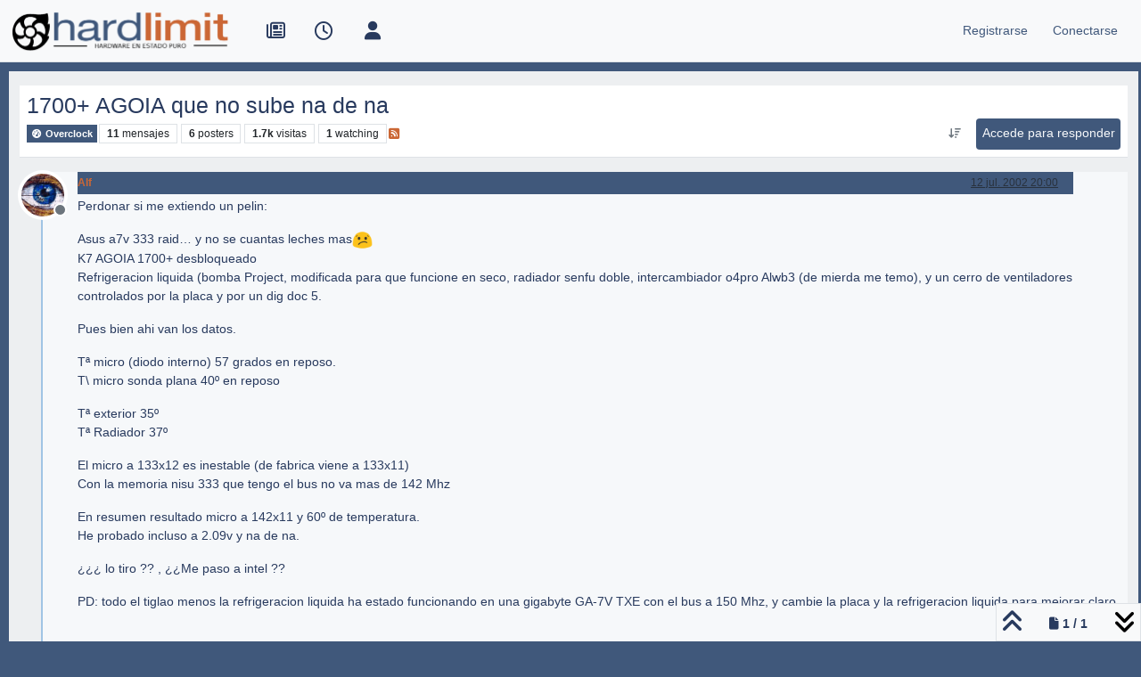

--- FILE ---
content_type: text/html; charset=utf-8
request_url: https://foro.hardlimit.com/topic/2406/1700-agoia-que-no-sube-na-de-na
body_size: 25561
content:
<!DOCTYPE html>
<html lang="es" data-dir="ltr" style="direction: ltr;">
<head>
<title>1700+ AGOIA que no sube na de na | Hardlimit</title>
<meta name="viewport" content="width&#x3D;device-width, initial-scale&#x3D;1.0" />
	<meta name="content-type" content="text/html; charset=UTF-8" />
	<meta name="apple-mobile-web-app-capable" content="yes" />
	<meta name="mobile-web-app-capable" content="yes" />
	<meta property="og:site_name" content="Hardlimit" />
	<meta name="msapplication-badge" content="frequency=30; polling-uri=https://foro.hardlimit.com/sitemap.xml" />
	<meta name="theme-color" content="#ffffff" />
	<meta name="keywords" content="hardware, software, informática, ordenadores, overclock, tarjetas gráficas, procesadores, placas base, juegos, comunidad, foro, móviles, tablets, portátiles, smartphones, juegos, windows, linux, macos" />
	<meta name="msapplication-square150x150logo" content="/uploads/system/site-logo.png" />
	<meta name="title" content="1700+ AGOIA que no sube na de na" />
	<meta property="og:title" content="1700+ AGOIA que no sube na de na" />
	<meta property="og:type" content="article" />
	<meta property="article:published_time" content="2002-07-12T20:00:14.000Z" />
	<meta property="article:modified_time" content="2002-07-16T23:15:50.000Z" />
	<meta property="article:section" content="Overclock" />
	<meta name="description" content="Perdonar si me extiendo un pelin: Asus a7v 333 raid… y no se cuantas leches mas K7 AGOIA 1700+ desbloqueado Refrigeracion liquida (bomba Project, modificada ..." />
	<meta property="og:description" content="Perdonar si me extiendo un pelin: Asus a7v 333 raid… y no se cuantas leches mas K7 AGOIA 1700+ desbloqueado Refrigeracion liquida (bomba Project, modificada ..." />
	<meta property="og:image" content="https://foro.hardlimit.com/uploads/_imported_profiles/_842_ojo2.gif" />
	<meta property="og:image:url" content="https://foro.hardlimit.com/uploads/_imported_profiles/_842_ojo2.gif" />
	<meta property="og:image" content="https://foro.hardlimit.com/uploads/system/site-logo.png" />
	<meta property="og:image:url" content="https://foro.hardlimit.com/uploads/system/site-logo.png" />
	<meta property="og:image:width" content="undefined" />
	<meta property="og:image:height" content="undefined" />
	<meta property="og:url" content="https://foro.hardlimit.com/topic/2406/1700-agoia-que-no-sube-na-de-na" />
	
<link rel="stylesheet" type="text/css" href="/assets/client.css?v=9e4c1f7d594" />
<link rel="icon" type="image/x-icon" href="/assets/uploads/system/favicon.ico?v&#x3D;9e4c1f7d594" />
	<link rel="manifest" href="/manifest.webmanifest" crossorigin="use-credentials" />
	<link rel="search" type="application/opensearchdescription+xml" title="Hardlimit" href="/osd.xml" />
	<link rel="apple-touch-icon" href="/assets/images/touch/512.png" />
	<link rel="icon" sizes="36x36" href="/assets/images/touch/36.png" />
	<link rel="icon" sizes="48x48" href="/assets/images/touch/48.png" />
	<link rel="icon" sizes="72x72" href="/assets/images/touch/72.png" />
	<link rel="icon" sizes="96x96" href="/assets/images/touch/96.png" />
	<link rel="icon" sizes="144x144" href="/assets/images/touch/144.png" />
	<link rel="icon" sizes="192x192" href="/assets/images/touch/192.png" />
	<link rel="icon" sizes="512x512" href="/assets/images/touch/512.png" />
	<link rel="prefetch" href="/assets/src/modules/composer.js?v&#x3D;9e4c1f7d594" />
	<link rel="prefetch" href="/assets/src/modules/composer/uploads.js?v&#x3D;9e4c1f7d594" />
	<link rel="prefetch" href="/assets/src/modules/composer/drafts.js?v&#x3D;9e4c1f7d594" />
	<link rel="prefetch" href="/assets/src/modules/composer/tags.js?v&#x3D;9e4c1f7d594" />
	<link rel="prefetch" href="/assets/src/modules/composer/categoryList.js?v&#x3D;9e4c1f7d594" />
	<link rel="prefetch" href="/assets/src/modules/composer/resize.js?v&#x3D;9e4c1f7d594" />
	<link rel="prefetch" href="/assets/src/modules/composer/autocomplete.js?v&#x3D;9e4c1f7d594" />
	<link rel="prefetch" href="/assets/templates/composer.tpl?v&#x3D;9e4c1f7d594" />
	<link rel="prefetch" href="/assets/language/es/topic.json?v&#x3D;9e4c1f7d594" />
	<link rel="prefetch" href="/assets/language/es/modules.json?v&#x3D;9e4c1f7d594" />
	<link rel="prefetch" href="/assets/language/es/tags.json?v&#x3D;9e4c1f7d594" />
	<link rel="prefetch stylesheet" href="/assets/plugins/nodebb-plugin-markdown/styles/default.css" />
	<link rel="prefetch" href="/assets/language/es/markdown.json?v&#x3D;9e4c1f7d594" />
	<link rel="stylesheet" href="https://foro.hardlimit.com/assets/plugins/nodebb-plugin-emoji/emoji/styles.css?v&#x3D;9e4c1f7d594" />
	<link rel="canonical" href="https://foro.hardlimit.com/topic/2406/1700-agoia-que-no-sube-na-de-na" />
	<link rel="alternate" type="application/rss+xml" href="/topic/2406.rss" />
	<link rel="up" href="https://foro.hardlimit.com/category/5/overclock" />
	<link rel="author" href="https://foro.hardlimit.com/user/alf" />
	
<script>
var config = JSON.parse('{"relative_path":"","upload_url":"/assets/uploads","asset_base_url":"/assets","assetBaseUrl":"/assets","siteTitle":"Hardlimit","browserTitle":"Hardlimit","description":"Hardware en estado puro","keywords":"hardware, software, inform\xE1tica, ordenadores, overclock, tarjetas gr\xE1ficas, procesadores, placas base, juegos, comunidad, foro, m\xF3viles, tablets, port\xE1tiles, smartphones, juegos, windows, linux, macos","brand:logo":"&#x2F;uploads&#x2F;system&#x2F;site-logo.png","titleLayout":"&#123;pageTitle&#125; | &#123;browserTitle&#125;","showSiteTitle":false,"maintenanceMode":false,"postQueue":0,"minimumTitleLength":3,"maximumTitleLength":255,"minimumPostLength":8,"maximumPostLength":32767,"minimumTagsPerTopic":0,"maximumTagsPerTopic":5,"minimumTagLength":3,"maximumTagLength":15,"undoTimeout":10000,"useOutgoingLinksPage":false,"allowGuestHandles":true,"allowTopicsThumbnail":false,"usePagination":true,"disableChat":false,"disableChatMessageEditing":false,"maximumChatMessageLength":8192,"socketioTransports":["polling","websocket"],"socketioOrigins":"https://foro.hardlimit.com:*","websocketAddress":"","maxReconnectionAttempts":5,"reconnectionDelay":1500,"topicsPerPage":50,"postsPerPage":20,"maximumFileSize":100000,"theme:id":"nodebb-theme-persona","theme:src":"","defaultLang":"es","userLang":"es","loggedIn":false,"uid":-1,"cache-buster":"v=9e4c1f7d594","topicPostSort":"oldest_to_newest","categoryTopicSort":"recently_replied","csrf_token":false,"searchEnabled":true,"searchDefaultInQuick":"titles","bootswatchSkin":"","composer:showHelpTab":true,"enablePostHistory":true,"timeagoCutoff":30,"timeagoCodes":["af","am","ar","az-short","az","be","bg","bs","ca","cs","cy","da","de-short","de","dv","el","en-short","en","es-short","es","et","eu","fa-short","fa","fi","fr-short","fr","gl","he","hr","hu","hy","id","is","it-short","it","ja","jv","ko","ky","lt","lv","mk","nl","no","pl","pt-br-short","pt-br","pt-short","pt","ro","rs","ru","rw","si","sk","sl","sq","sr","sv","th","tr-short","tr","uk","ur","uz","vi","zh-CN","zh-TW"],"cookies":{"enabled":false,"message":"[[global:cookies.message]]","dismiss":"[[global:cookies.accept]]","link":"[[global:cookies.learn-more]]","link_url":"https:&#x2F;&#x2F;www.cookiesandyou.com"},"thumbs":{"size":512},"emailPrompt":1,"useragent":{"isSafari":false},"fontawesome":{"pro":false,"styles":["solid","brands","regular"],"version":"6.7.2"},"activitypub":{"probe":0},"acpLang":"undefined","topicSearchEnabled":false,"disableCustomUserSkins":true,"defaultBootswatchSkin":"","composer-default":{},"hideSubCategories":false,"hideCategoryLastPost":false,"enableQuickReply":false,"markdown":{"highlight":1,"hljsLanguages":["common"],"theme":"default.css","defaultHighlightLanguage":"","externalMark":false},"emojiCustomFirst":false}');
var app = {
user: JSON.parse('{"uid":-1,"username":"Invitado","displayname":"Invitado","userslug":"","fullname":"Invitado","email":"","icon:text":"?","icon:bgColor":"#aaa","groupTitle":"","groupTitleArray":[],"status":"offline","reputation":0,"email:confirmed":false,"unreadData":{"":{},"new":{},"watched":{},"unreplied":{}},"isAdmin":false,"isGlobalMod":false,"isMod":false,"privileges":{"chat":false,"chat:privileged":false,"upload:post:image":false,"upload:post:file":false,"signature":false,"invite":false,"group:create":false,"search:content":false,"search:users":false,"search:tags":false,"view:users":true,"view:tags":true,"view:groups":true,"local:login":false,"ban":false,"mute":false,"view:users:info":false},"blocks":[],"timeagoCode":"es","offline":true,"lastRoomId":null,"isEmailConfirmSent":false}')
};
document.documentElement.style.setProperty('--panel-offset', `${localStorage.getItem('panelOffset') || 0}px`);
</script>


<style>@charset "UTF-8";
/* quitar cosas innecesarias */
ol.breadcrumb {
  margin: 0;
}

div.categories-bar, ul div.post-bar, .category .category-bar {
  display: none;
}

#content hr.hidden-xs {
  border: none;
}

.categories-title {
  display: none;
}

/* tamaño del logo */
.header .forum-logo {
  margin-top: 5px;
  width: auto;
  height: auto;
}

/*Hace que el logo se quede a la izquierda en vez de centrado*/
@media (min-width: 1400px) {
  .container,
  .container-lg,
  .container-md,
  .container-sm,
  .container-xl,
  .container-xxl {
    max-width: unset;
  }
}
@media (min-width: 1200px) {
  .container,
  .container-lg,
  .container-md,
  .container-sm,
  .container-xl,
  .container-xxl {
    max-width: unset;
  }
}
@media (min-width: 992px) {
  .container,
  .container-lg,
  .container-md,
  .container-sm,
  .container-xl,
  .container-xxl {
    max-width: unset;
  }
}
/*Fin de logo a la izquierda/*


/* para dejar margen azul oscuro*/
.container-fluid {
  width: 99%;
}

/*botones*/
.btn-default, .btn-primary, .btn-warning, .btn-danger, .btn-info {
  -webkit-transition-duration: 0.4s;
  transition-duration: 0.4s;
  border: 0 !important;
  padding: 0.4rem 0.4rem !important;
  color: #F6F8FA !important;
  background-color: #40587B !important;
  height: 35px !important;
  border-radius: 4px !important;
  font-size: 100% !important;
}

.btn-default:hover, .btn-primary:hover, .btn-warning:hover, .btn-danger:hover, .btn-info:hover {
  border: 0 !important;
  padding: 0.4rem 0.4rem !important;
  color: #F6F8FA !important;
  background-color: #CB6735 !important;
  height: 35px;
  border-radius: 4px;
}

/* tamaño de los iconos de arriba */
#main-nav, div.navbar-nav, #logged-in-menu {
  font-size: 1.3rem;
}

form.navbar-form {
  margin-top: 0;
}

/* LO MIO */
/* Enlaces en general */
a:link, a:visited {
  color: #CB6735;
}

a:hover {
  color: #336699;
}

/* enlaces a hilo de la página principal que aparecen como última respuesta */
li.row:nth-child(n) > div:nth-child(n) > div:nth-child(n) > div:nth-child(n) > div:nth-child(n) > p:nth-child(n) > a:nth-child(n) {
  color: #336699;
}

li.row:nth-child(n) > div:nth-child(n) > div:nth-child(n) > div:nth-child(n) > div:nth-child(n) > p:nth-child(n) > a:nth-child(n):hover {
  color: #CB6735;
}

.post-content > p:nth-child(n) > a:nth-child(n) {
  color: #336699;
}

.post-content > p:nth-child(n) > a:nth-child(n):hover {
  color: #CB6735;
}

/* enlaces en sección de tags (etiquetas) */
.pull-left:nth-child(n) > a:nth-child(1) > span:nth-child(2) {
  color: #336699;
}

.pull-left:nth-child(n) > a:nth-child(1):hover > span:nth-child(2) {
  color: #CB6735;
}

/* enlaces en lista de usuarios */
.nav-pills > li:nth-child(n) > a:nth-child(1) {
  color: #336699;
}

.nav-pills > li:nth-child(n) > a:nth-child(1):hover {
  color: #CB6735;
}

.users-box:nth-child(n) > div:nth-child(3) > span:nth-child(1) > a:nth-child(n) {
  color: #336699;
}

.users-box:nth-child(n) > div:nth-child(3) > span:nth-child(1) > a:nth-child(n):hover {
  color: #CB6735;
}

/* enlaces de la previsualización del editor*/
.preview > p:nth-child(n) > a:nth-child(n) {
  color: #336699;
}

.preview > p:nth-child(n) > a:nth-child(n):hover {
  color: #CB6735;
}

/* enlaces subcategorias en página principal */
.row:nth-child(n) > div:nth-child(2) > h2:nth-child(2) > span:nth-child(4) > a:nth-child(n):hover > small:nth-child(2) {
  color: #CB6735;
}

.row:nth-child(n) > div:nth-child(2) > h2:nth-child(2) > span:nth-child(4) > a:nth-child(n) > small:nth-child(2) {
  color: #336699;
}

/* enlaces en post */
.posts > li:nth-child(n) > div:nth-child(n) > div:nth-child(n) > div:nth-child(n) a:nth-child(n) {
  color: #CB6735;
}

.posts > li:nth-child(n) > div:nth-child(n) > div:nth-child(n) > div:nth-child(n) a:nth-child(n):hover {
  color: #336699;
}

/* enlaces categorías en página principal y subcategorías*/
li.row:nth-child(n) > div:nth-child(2) > h2:nth-child(2) > a:nth-child(n):hover {
  color: #CB6735;
}

li.row:nth-child(n) > div:nth-child(2) > h2:nth-child(2) > a:nth-child(n) {
  color: #336699;
}

/* Texto descriptivo de las categorías y subcategorías*/
li.row:nth-child(n) > div:nth-child(2) > h2:nth-child(2) > div:nth-child(3) {
  color: #283A5E;
}

/* Encabezado 1*/
.posts > li:nth-child(n) > div:nth-child(5) > div:nth-child(2) > div:nth-child(1) > h1:nth-child(n) {
  color: #283A5E;
  text-align: left;
}

/* Enlaces Registrase/Olvidaste tu contraseña de la página conectarse*/
.form-group:nth-child(4) > div:nth-child(1) > span:nth-child(2) > a:nth-child(1) {
  color: #336699;
}

#reset-link {
  color: #336699;
}

.form-group:nth-child(4) > div:nth-child(1) > span:nth-child(2) > a:nth-child(1):hover {
  color: #CB6735;
}

#reset-link:hover {
  color: #CB6735;
}

/* Ruta de la página (Inicio > General...)*/
.breadcrumb > li:nth-child(n) > a:nth-child(1) > span:nth-child(1) {
  color: #336699;
}

.breadcrumb > li:nth-child(n) > a:nth-child(1):hover > span:nth-child(1) {
  color: #CB6735;
}

/* Enlaces a los hilos */
.row:nth-child(n) > div:nth-child(2) > h2:nth-child(2) > div:nth-child(1) > a:nth-child(1) {
  color: #336699;
}

.row:nth-child(n) > div:nth-child(2) > h2:nth-child(2) > div:nth-child(1) > a:nth-child(1):hover {
  color: #CB6735;
}

/* Enlaces a los usuarios que ha publicado el hilo en la lista de hilos */
.row:nth-child(n) > div:nth-child(7) > div:nth-child(1) > p:nth-child(1) > a:nth-child(1) {
  color: #336699;
}

.row:nth-child(n) > div:nth-child(7) > div:nth-child(1) > p:nth-child(1) > a:nth-child(1):hover {
  color: #CB6735;
}

/* Enlaces en perfil de usuario*/
li.posts-list-item:nth-child(n) > div:nth-child(1) > div:nth-child(2) > p:nth-child(1) > a:nth-child(2) {
  color: #336699;
}

li.posts-list-item:nth-child(n) > div:nth-child(1) > div:nth-child(2) > p:nth-child(n) > a:nth-child(n):hover {
  color: #CB6735;
}

li.posts-list-item:nth-child(n) > div:nth-child(1) > div:nth-child(2) > blockquote:nth-child(2) > p:nth-child(n) > a:nth-child(n) {
  color: #336699;
}

li.posts-list-item:nth-child(n) > div:nth-child(1) > div:nth-child(2) > blockquote:nth-child(2) > p:nth-child(n) > a:nth-child(n):hover {
  color: #CB6735;
}

/* Título del hilo en cabecera del hilo */
.topic > h1:nth-child(2) > a:nth-child(1) {
  color: #283A5E;
}

.topic > h1:nth-child(2) > a:nth-child(1):hover {
  color: #CB6735;
}

/* las subcategorías que aparecen en la página principal lo hacen un una lista vertical en vez de una detrás de otra horizontalmente*/
.categories .category-children {
  display: flex;
  flex-direction: column;
}

li.row:nth-child(n) > div:nth-child(2) > div:nth-child(3) > span:nth-child(2) > span:nth-child(n) > a:nth-child(2) > small:nth-child(1) {
  color: #336699;
}

/*menu de usuario (conectado, invisivle, etc)*/
#user-control-list > li:nth-child(3) > a:nth-child(1) > i:nth-child(1) {
  color: #4CAF50;
}

#user-control-list > li:nth-child(4) > a:nth-child(1) > i:nth-child(1) {
  color: #FF6D00;
}

#user-control-list > li:nth-child(5) > a:nth-child(1) > i:nth-child(1) {
  color: #F44336;
}

/* cabecera de los hilos */
.username {
  background-color: #586E96;
  color: white;
}

/* laterales del menu de navegación*/
#header-menu {
  background-color: #F6F8FA;
}

/* lista de topics */
.row:nth-child(n) {
  background-color: #EDEFF1;
  color: #283A5E;
}

/* menú de usuarios sin loguear (invitados): conectarse y registrarse */
#logged-out-menu > li:nth-child(n) > a:nth-child(1) > span:nth-child(2) {
  color: #40587B;
}

#logged-out-menu > li:nth-child(n) > a:nth-child(1):hover > span:nth-child(2) {
  color: #CB6735;
}

/* Barra de navegación del navbar (número de post, barra de progresión...) */
/* Iconos de la izquierda de la barra de navegación: no reidos, recientes, etc */
#main-nav > li:nth-child(n) > a:nth-child(1) > i:nth-child(1) {
  -webkit-transition-duration: 0.4s; /* Safari */
  transition-duration: 0.4s;
  color: #283A5E;
}

#main-nav > li:nth-child(n) > a:nth-child(1):hover > i:nth-child(1) {
  color: #CB6735;
}

/* Iconos de la derecha: buscar y campana */
#search-button > i:nth-child(1) {
  -webkit-transition-duration: 0.4s; /* Safari */
  transition-duration: 0.4s;
  color: #283A5E;
}

#search-button:hover > i:nth-child(1) {
  color: #CB6735;
}

.fa-comment-o {
  -webkit-transition-duration: 0.4s; /* Safari */
  transition-duration: 0.4s;
  color: #283A5E;
}

.fa-comment-o:hover {
  color: #CB6735;
}

.fa-bell-o {
  -webkit-transition-duration: 0.4s; /* Safari */
  transition-duration: 0.4s;
  color: #283A5E;
}

.fa-bell-o:hover {
  color: #CB6735;
}

.fa-gears {
  color: #283A5E;
  font-size: 16px;
}

.fa-gears:hover {
  color: #CB6735;
}

.fa-bell {
  -webkit-transition-duration: 0.4s; /* Safari */
  transition-duration: 0.4s;
  color: #283A5E;
}

.fa-bell:hover {
  color: #CB6735;
}

.pagination-text {
  color: #283A5E;
}

i.fa:nth-child(4) {
  color: #283A5E;
}

i.fa:nth-child(5) {
  color: #283A5E;
}

/* Flechicas arriba y abajo */
i.fa-angle-up:nth-child(2), i.fa-angle-double-up:nth-child(n), i.fa:nth-child(4), i.fa:nth-child(5) {
  color: #283A5E;
}

i.fa-angle-up:nth-child(2):hover, i.fa-angle-double-up:nth-child(n):hover, i.fa:nth-child(4):hover, i.fa:nth-child(5):hover {
  color: #CB6735;
}

.progress-container > div:nth-child(1) {
  background-color: #CB6735 !important;
}

/* lista de subforos pagina princiapal*/
.row:nth-child(n) > div:nth-child(2) {
  background-color: #EDEFF1;
}

/* citas a los mensajes */
li.posts-list-item:nth-child(11) > div:nth-child(1) > div:nth-child(2) > blockquote:nth-child(2) {
  background-color: #F6F8FA;
}

.posts > li:nth-child(n) > div:nth-child(5) > div:nth-child(2) > div:nth-child(1) > blockquote:nth-child(3) {
  background-color: #F6F8FA;
}

/* borde azul oscuro */
html {
  background-color: #40587B;
}

#panel {
  background-color: #40587B;
}

#content {
  background-color: #EDEFF1;
}

.container-fluid {
  background-color: #F6F8FA;
}

.page-home {
  background-color: #40587B;
  color: #336699;
}

.page-category {
  background-color: #40587B;
  color: #336699;
}

.page-login {
  background-color: #40587B;
  color: #336699;
}

.page-topic {
  background-color: #40587B;
  color: #336699;
}

/* barra de progreso */
#nprogress .bar {
  background: #CB6735;
}

#nprogress .peg {
  box-shadow: 0 0 10px #CB6735, 0 0 5px #CB6735;
}

#nprogress .spinner-icon {
  border-top-color: transparent;
  border-left-color: transparent;
  background: url(https://foro.hardlimit.com/uploads/spinner18.png) center center no-repeat;
}

/* barra de progreso para moviles*/
@media only screen and (max-device-width: 767px) {
  #nprogress .spinner-icon {
    position: relative;
    left: 0%;
    border-top-color: transparent;
    border-left-color: transparent;
    background: url(https://foro.hardlimit.com/uploads/spinner.png) 0 0;
    height: 39px;
    width: 39px;
  }
}
/* circulicos de mensajes no leidos en versión móvil*/
li.row:nth-child(n) > div:nth-child(3) > a:nth-child(1) > span:nth-child(1) > i:nth-child(2) {
  background: #CB6735;
  border-radius: 30px;
}

/* Fondo homogeneo para dispositivos móviles */
@media only screen and (max-device-width: 767px) {
  #panel {
    background-color: #EDEFF1;
  }
  .container-fluid:nth-child(1) {
    background-color: #EDEFF1;
  }
  #content {
    background-color: #EDEFF1;
  }
}
/* Compositor */
.composer.resizable.maximized, .composer.resizable {
  background-color: #40587B;
}

.composer-container {
  background-color: #EDEFF1;
}

/* Tamaño máximo Youtube */
.ytp-thumbnail-overlay-image {
  max-height: 600px;
  max-width: 800px;
}

/* Pato y Febesin*/
/*Esto se hace en /mnt/web/nodebb/node_modules/nodebb-widget-board-stats/public/templates/widgets/



/* Páginas de paginación */
.pagination > .active > a, .pagination > .active > span, .pagination > .active > a:hover, .pagination > .active > span:hover, .pagination > .active > a:focus, .pagination > .active > span:focus {
  background: #CB6735;
  border-color: #336699;
}

.pagination > li > a {
  color: #336699;
}

/* Tamaño cajón firma */
.topic .post-signature {
  max-height: 100px;
  line-height: 15px;
}

/* CSS para persona */
#content {
  max-width: 99%;
  width: 99%;
  margin: 10px;
}

div.container:nth-child(1) {
  max-width: 99%;
  width: 99%;
}

/*Cabecera de cada post azul oscuro*/
.posts > li:nth-child(n) > div:nth-child(4) > small:nth-child(2) {
  background-color: #40587B;
  width: 90%;
  height: 25px;
}

/* Poner blanco el texto de la cabecera de cada post */
.posts > li:nth-child(n) > div:nth-child(4) > small:nth-child(2) > strong:nth-child(1) > a:nth-child(1) {
  color: white;
}

.posts > li:nth-child(n) > div:nth-child(4) > small:nth-child(2) > div:nth-child(3) > a:nth-child(1) > span:nth-child(1) {
  color: white;
}

/* Para que el boton de respuesta no descoloque el contenido del post */
ul.posts > li:nth-child(n) > div:nth-child(4) > small:nth-child(2) > span:nth-child(n) > a:nth-child(1) {
  color: white !important;
  height: 25px !important;
}

a.btn:nth-child(n) {
  height: auto;
  font-size: 75%;
}

/* fondo claro en posts */
.posts > li:nth-child(n) {
  background-color: #f6f8fa;
}

/* Espacio entre cuerpos del mensaje y firma para que no queden muy pegados en mesnajes muy cortos */
.posts > li:nth-child(n) > div:nth-child(6) {
  min-height: 100px;
}

/* Para que mensaje de x respuesta quede al final del posts con firma (si no queda al lado de la firma) */
.posts > li:nth-child(n) > div:nth-child(7) > a:nth-child(3) {
  display: block;
}

/*Traduccion*/
#global-lang-bar {
  display: flex;
  justify-content: flex-start; /* Aligns items to the left */
  margin-bottom: 1rem; /* Optional spacing */
}

#global-lang-select {
  margin-left: 0; /* remove extra spacing */
}

[lang-block] {
  display: none;
}</style>

</head>
<body class="page-topic page-topic-2406 page-topic-1700-agoia-que-no-sube-na-de-na template-topic page-topic-category-5 page-topic-category-overclock parent-category-4 parent-category-5 page-status-200 theme-persona user-guest skin-noskin">
<nav id="menu" class="slideout-menu hidden">
<section class="menu-section" data-section="navigation">
<ul class="menu-section-list text-bg-dark list-unstyled"></ul>
</section>
</nav>
<nav id="chats-menu" class="slideout-menu hidden">

</nav>
<main id="panel" class="slideout-panel">
<nav class="navbar sticky-top navbar-expand-lg bg-light header border-bottom py-0" id="header-menu" component="navbar">
<div class="container-lg justify-content-start flex-nowrap">
<div class="d-flex align-items-center me-auto" style="min-width: 0px;">
<button type="button" class="navbar-toggler border-0" id="mobile-menu">
<i class="fa fa-lg fa-fw fa-bars unread-count" ></i>
<span component="unread/icon" class="notification-icon fa fa-fw fa-book unread-count" data-content="0" data-unread-url="/unread"></span>
</button>
<div class="d-inline-flex align-items-center" style="min-width: 0px;">

<a class="navbar-brand" href="/">
<img alt="" class=" forum-logo d-inline-block align-text-bottom" src="/uploads/system/site-logo.png?v=9e4c1f7d594" />
</a>


</div>
</div>


<div component="navbar/title" class="visible-xs hidden">
<span></span>
</div>
<div id="nav-dropdown" class="collapse navbar-collapse d-none d-lg-block">
<ul id="main-nav" class="navbar-nav me-auto mb-2 mb-lg-0">


<li class="nav-item " title="Portada">
<a class="nav-link navigation-link "
 href="https:&#x2F;&#x2F;hardlimit.com"  target="_blank">

<i class="fa fa-fw fa-newspaper-o" data-content=""></i>


<span class="visible-xs-inline">Portada</span>


</a>

</li>



<li class="nav-item " title="Recientes">
<a class="nav-link navigation-link "
 href="&#x2F;recent" >

<i class="fa fa-fw fa-clock-o" data-content=""></i>


<span class="visible-xs-inline">Recientes</span>


</a>

</li>



<li class="nav-item " title="Usuarios">
<a class="nav-link navigation-link "
 href="&#x2F;users" >

<i class="fa fa-fw fa-user" data-content=""></i>


<span class="visible-xs-inline">Usuarios</span>


</a>

</li>


</ul>
<ul class="navbar-nav mb-2 mb-lg-0 hidden-xs">
<li class="nav-item">
<a href="#" id="reconnect" class="nav-link hide" title="Has perdido la conexión. Reconectando a Hardlimit.">
<i class="fa fa-check"></i>
</a>
</li>
</ul>



<ul id="logged-out-menu" class="navbar-nav me-0 mb-2 mb-lg-0 align-items-center">

<li class="nav-item">
<a class="nav-link" href="/register">
<i class="fa fa-pencil fa-fw d-inline-block d-sm-none"></i>
<span>Registrarse</span>
</a>
</li>

<li class="nav-item">
<a class="nav-link" href="/login">
<i class="fa fa-sign-in fa-fw d-inline-block d-sm-none"></i>
<span>Conectarse</span>
</a>
</li>
</ul>


</div>
</div>
</nav>
<script>
const rect = document.getElementById('header-menu').getBoundingClientRect();
const offset = Math.max(0, rect.bottom);
document.documentElement.style.setProperty('--panel-offset', offset + `px`);
</script>
<div class="container-lg pt-3" id="content">
<noscript>
<div class="alert alert-danger">
<p>
Your browser does not seem to support JavaScript. As a result, your viewing experience will be diminished, and you have been placed in <strong>read-only mode</strong>.
</p>
<p>
Please download a browser that supports JavaScript, or enable it if it's disabled (i.e. NoScript).
</p>
</div>
</noscript>
<div data-widget-area="header">

</div>
<div class="row mb-5">
<div class="topic col-lg-12" itemid="/topic/2406/1700-agoia-que-no-sube-na-de-na" itemscope itemtype="https://schema.org/DiscussionForumPosting">
<meta itemprop="headline" content="1700+ AGOIA que no sube na de na">
<meta itemprop="text" content="1700+ AGOIA que no sube na de na">
<meta itemprop="url" content="/topic/2406/1700-agoia-que-no-sube-na-de-na">
<meta itemprop="datePublished" content="2002-07-12T20:00:14.000Z">
<meta itemprop="dateModified" content="2002-07-16T23:15:50.000Z">
<div itemprop="author" itemscope itemtype="https://schema.org/Person">
<meta itemprop="name" content="Alf">
<meta itemprop="url" content="/user/alf">
</div>
<div class="topic-header sticky-top mb-3 bg-body">
<div class="d-flex flex-wrap gap-3 border-bottom p-2">
<div class="d-flex flex-column gap-2 flex-grow-1">
<h1 component="post/header" class="mb-0" itemprop="name">
<div class="topic-title d-flex">
<span class="fs-3" component="topic/title">1700+ AGOIA que no sube na de na</span>
</div>
</h1>
<div class="topic-info d-flex gap-2 align-items-center flex-wrap">
<span component="topic/labels" class="d-flex gap-2 hidden">
<span component="topic/scheduled" class="badge badge border border-gray-300 text-body hidden">
<i class="fa fa-clock-o"></i> Programado
</span>
<span component="topic/pinned" class="badge badge border border-gray-300 text-body hidden">
<i class="fa fa-thumb-tack"></i> Fijo
</span>
<span component="topic/locked" class="badge badge border border-gray-300 text-body hidden">
<i class="fa fa-lock"></i> Cerrado
</span>
<a component="topic/moved" href="/category/" class="badge badge border border-gray-300 text-body text-decoration-none hidden">
<i class="fa fa-arrow-circle-right"></i> Movido
</a>

</span>
<a href="/category/5/overclock" class="badge px-1 text-truncate text-decoration-none border" style="color: #FFFFFF;background-color: #40587B;border-color: #40587B!important; max-width: 70vw;">
			<i class="fa fa-fw fa-tachometer"></i>
			Overclock
		</a>
<div data-tid="2406" component="topic/tags" class="lh-1 tags tag-list d-flex flex-wrap hidden-xs hidden-empty gap-2"></div>
<div class="d-flex gap-2"><span class="badge text-body border border-gray-300 stats text-xs">
<i class="fa-regular fa-fw fa-message visible-xs-inline" title="Mensajes"></i>
<span component="topic/post-count" title="11" class="fw-bold">11</span>
<span class="hidden-xs text-lowercase fw-normal">Mensajes</span>
</span>
<span class="badge text-body border border-gray-300 stats text-xs">
<i class="fa fa-fw fa-user visible-xs-inline" title="Posters"></i>
<span title="6" class="fw-bold">6</span>
<span class="hidden-xs text-lowercase fw-normal">Posters</span>
</span>
<span class="badge text-body border border-gray-300 stats text-xs">
<i class="fa fa-fw fa-eye visible-xs-inline" title="Visitas"></i>
<span class="fw-bold" title="1746">1.7k</span>
<span class="hidden-xs text-lowercase fw-normal">Visitas</span>
</span>

<span class="badge text-body border border-gray-300 stats text-xs">
<i class="fa fa-fw fa-bell-o visible-xs-inline" title="Watching"></i>
<span class="fw-bold" title="1746">1</span>
<span class="hidden-xs text-lowercase fw-normal">Watching</span>
</span>
</div>

<a class="hidden-xs" target="_blank" href="/topic/2406.rss"><i class="fa fa-rss-square"></i></a>


<div class="ms-auto">
<div class="topic-main-buttons float-end d-inline-block">
<span class="loading-indicator btn float-start hidden" done="0">
<span class="hidden-xs">Cargando más mensajes</span> <i class="fa fa-refresh fa-spin"></i>
</span>


<div title="Ordenar" class="btn-group bottom-sheet hidden-xs" component="thread/sort">
<button class="btn btn-sm btn-ghost dropdown-toggle" data-bs-toggle="dropdown" aria-haspopup="true" aria-expanded="false" aria-label="Ordenar publicación, Más antiguo a más nuevo">
<i class="fa fa-fw fa-arrow-down-wide-short text-secondary"></i></button>
<ul class="dropdown-menu dropdown-menu-end p-1 text-sm" role="menu">
<li>
<a class="dropdown-item rounded-1 d-flex align-items-center gap-2" href="#" class="oldest_to_newest" data-sort="oldest_to_newest" role="menuitem">
<span class="flex-grow-1">Más antiguo a más nuevo</span>
<i class="flex-shrink-0 fa fa-fw text-secondary"></i>
</a>
</li>
<li>
<a class="dropdown-item rounded-1 d-flex align-items-center gap-2" href="#" class="newest_to_oldest" data-sort="newest_to_oldest" role="menuitem">
<span class="flex-grow-1">Más nuevo a más antiguo</span>
<i class="flex-shrink-0 fa fa-fw text-secondary"></i>
</a>
</li>
<li>
<a class="dropdown-item rounded-1 d-flex align-items-center gap-2" href="#" class="most_votes" data-sort="most_votes" role="menuitem">
<span class="flex-grow-1">Mayor número de Votos</span>
<i class="flex-shrink-0 fa fa-fw text-secondary"></i>
</a>
</li>
</ul>
</div>
<div class="d-inline-block">

</div>
<div component="topic/reply/container" class="btn-group bottom-sheet hidden">
<a href="/compose?tid=2406" class="btn btn-sm btn-primary" component="topic/reply" data-ajaxify="false" role="button"><i class="fa fa-reply visible-xs-inline"></i><span class="visible-sm-inline visible-md-inline visible-lg-inline"> Responder</span></a>
<button type="button" class="btn btn-sm btn-primary dropdown-toggle" data-bs-toggle="dropdown" aria-haspopup="true" aria-expanded="false">
<span class="caret"></span>
</button>
<ul class="dropdown-menu dropdown-menu-end" role="menu">
<li><a class="dropdown-item" href="#" component="topic/reply-as-topic" role="menuitem">Responder como tema</a></li>
</ul>
</div>


<a component="topic/reply/guest" href="/login" class="btn btn-sm btn-primary">Accede para responder</a>


</div>
</div>
</div>
</div>
<div class="d-flex flex-wrap gap-2 align-items-center hidden-empty" component="topic/thumb/list"></div>
</div>
</div>



<div component="topic/deleted/message" class="alert alert-warning d-flex justify-content-between flex-wrap hidden">
<span>Este tema ha sido borrado. Solo los usuarios que tengan privilegios de administración de temas pueden verlo.</span>
<span>

</span>
</div>

<ul component="topic" class="posts timeline" data-tid="2406" data-cid="5">

<li component="post" class="  topic-owner-post" data-index="0" data-pid="2406" data-uid="842" data-timestamp="1026504014000" data-username="Alf" data-userslug="alf" itemprop="comment" itemtype="http://schema.org/Comment" itemscope>
<a component="post/anchor" data-index="0" id="1"></a>
<meta itemprop="datePublished" content="2002-07-12T20:00:14.000Z">
<meta itemprop="dateModified" content="">

<div class="clearfix post-header">
<div class="icon float-start">
<a href="/user/alf">
<img title="Alf" data-uid="842" class="avatar  avatar-rounded" alt="Alf" loading="lazy" component="user/picture" src="/uploads/_imported_profiles/_842_ojo2.gif" style="--avatar-size: 48px;" onError="this.remove()" itemprop="image" /><span title="Alf" data-uid="842" class="avatar  avatar-rounded" component="user/picture" style="--avatar-size: 48px; background-color: #827717">A</span>

<span component="user/status" class="position-absolute top-100 start-100 border border-white border-2 rounded-circle status offline"><span class="visually-hidden">Desconectado</span></span>

</a>
</div>
<small class="d-flex">
<div class="d-flex align-items-center gap-1 flex-wrap w-100">
<strong class="text-nowrap" itemprop="author" itemscope itemtype="https://schema.org/Person">
<meta itemprop="name" content="Alf">
<meta itemprop="url" content="/user/alf">
<a href="/user/alf" data-username="Alf" data-uid="842">Alf</a>
</strong>


<span class="visible-xs-inline-block visible-sm-inline-block visible-md-inline-block visible-lg-inline-block">

<span>

</span>
</span>
<div class="d-flex align-items-center gap-1 flex-grow-1 justify-content-end">
<span>
<i component="post/edit-indicator" class="fa fa-pencil-square edit-icon hidden"></i>
<span data-editor="" component="post/editor" class="hidden">Última edición por  <span class="timeago" title="Invalid Date"></span></span>
<span class="visible-xs-inline-block visible-sm-inline-block visible-md-inline-block visible-lg-inline-block">
<a class="permalink text-muted" href="/post/2406"><span class="timeago" title="2002-07-12T20:00:14.000Z"></span></a>
</span>
</span>
<span class="bookmarked"><i class="fa fa-bookmark-o"></i></span>
</div>
</div>
</small>
</div>
<br />
<div class="content" component="post/content" itemprop="text">
<p dir="auto">Perdonar si me extiendo un pelin:</p>
<p dir="auto">Asus a7v 333 raid… y no se cuantas leches mas<img src="https://foro.hardlimit.com/assets/plugins/nodebb-plugin-emoji/emoji/android/1f615.png?v=9e4c1f7d594" class="not-responsive emoji emoji-android emoji--confused" style="height:23px;width:auto;vertical-align:middle" title=":confused:" alt="😕" /><br />
K7 AGOIA 1700+ desbloqueado<br />
Refrigeracion liquida (bomba Project, modificada para que funcione en seco, radiador senfu doble, intercambiador o4pro Alwb3 (de mierda me temo), y un cerro de ventiladores controlados por la placa y por un dig doc 5.</p>
<p dir="auto">Pues bien ahi van los datos.</p>
<p dir="auto">Tª micro (diodo interno) 57 grados en reposo.<br />
T\ micro sonda plana 40º en reposo</p>
<p dir="auto">Tª exterior 35º<br />
Tª Radiador 37º</p>
<p dir="auto">El micro a 133x12 es inestable (de fabrica viene a 133x11)<br />
Con la memoria nisu 333 que tengo el bus no va mas de 142 Mhz</p>
<p dir="auto">En resumen resultado micro a 142x11 y 60º de temperatura.<br />
He probado incluso a 2.09v y na de na.</p>
<p dir="auto">¿¿¿ lo tiro ?? , ¿¿Me paso a intel ??</p>
<p dir="auto">PD: todo el tiglao menos la refrigeracion liquida ha estado funcionando en una gigabyte GA-7V TXE con el bus a 150 Mhz, y cambie la placa y la refrigeracion liquida para mejorar claro.</p>

</div>
<div class="post-footer">

<div class="clearfix">

<a component="post/reply-count" data-target-component="post/replies/container" href="#" class="threaded-replies user-select-none float-start text-muted hidden">
<span component="post/reply-count/avatars" class="avatars d-inline-flex gap-1 align-items-top hidden-xs ">


</span>
<span class="replies-count small" component="post/reply-count/text" data-replies="0">1 Respuesta</span>
<span class="replies-last hidden-xs small">Última respuesta <span class="timeago" title=""></span></span>
<i class="fa fa-fw fa-chevron-down" component="post/replies/open"></i>
</a>

<small class="d-flex justify-content-end align-items-center gap-1" component="post/actions">
<!-- This partial intentionally left blank; overwritten by nodebb-plugin-reactions -->
<span class="post-tools">
<a component="post/reply" href="#" class="btn btn-sm btn-link user-select-none hidden">Responder</a>
<a component="post/quote" href="#" class="btn btn-sm btn-link user-select-none hidden">Citar</a>
</span>


<span class="votes">
<a component="post/upvote" href="#" class="btn btn-sm btn-link ">
<i class="fa fa-chevron-up"></i>
</a>
<span class="btn btn-sm btn-link" component="post/vote-count" data-votes="0">0</span>

<a component="post/downvote" href="#" class="btn btn-sm btn-link ">
<i class="fa fa-chevron-down"></i>
</a>

</span>

<span component="post/tools" class="dropdown bottom-sheet d-inline-block hidden">
<a class="btn btn-link btn-sm dropdown-toggle" href="#" data-bs-toggle="dropdown" aria-haspopup="true" aria-expanded="false"><i class="fa fa-fw fa-ellipsis-v"></i></a>
<ul class="dropdown-menu dropdown-menu-end p-1 text-sm" role="menu"></ul>
</span>
</small>
</div>
<div component="post/replies/container"></div>
</div>

</li>




<li component="post" class="  " data-index="1" data-pid="77915" data-uid="697" data-timestamp="1026504804000" data-username="toxtli" data-userslug="toxtli" itemprop="comment" itemtype="http://schema.org/Comment" itemscope>
<a component="post/anchor" data-index="1" id="2"></a>
<meta itemprop="datePublished" content="2002-07-12T20:13:24.000Z">
<meta itemprop="dateModified" content="">

<div class="clearfix post-header">
<div class="icon float-start">
<a href="/user/toxtli">
<img title="toxtli" data-uid="697" class="avatar  avatar-rounded" alt="toxtli" loading="lazy" component="user/picture" src="/uploads/_imported_profiles/_697_mm46.gif" style="--avatar-size: 48px;" onError="this.remove()" itemprop="image" /><span title="toxtli" data-uid="697" class="avatar  avatar-rounded" component="user/picture" style="--avatar-size: 48px; background-color: #3f51b5">T</span>

<span component="user/status" class="position-absolute top-100 start-100 border border-white border-2 rounded-circle status offline"><span class="visually-hidden">Desconectado</span></span>

</a>
</div>
<small class="d-flex">
<div class="d-flex align-items-center gap-1 flex-wrap w-100">
<strong class="text-nowrap" itemprop="author" itemscope itemtype="https://schema.org/Person">
<meta itemprop="name" content="toxtli">
<meta itemprop="url" content="/user/toxtli">
<a href="/user/toxtli" data-username="toxtli" data-uid="697">toxtli</a>
</strong>


<span class="visible-xs-inline-block visible-sm-inline-block visible-md-inline-block visible-lg-inline-block">

<span>

</span>
</span>
<div class="d-flex align-items-center gap-1 flex-grow-1 justify-content-end">
<span>
<i component="post/edit-indicator" class="fa fa-pencil-square edit-icon hidden"></i>
<span data-editor="" component="post/editor" class="hidden">Última edición por  <span class="timeago" title="Invalid Date"></span></span>
<span class="visible-xs-inline-block visible-sm-inline-block visible-md-inline-block visible-lg-inline-block">
<a class="permalink text-muted" href="/post/77915"><span class="timeago" title="2002-07-12T20:13:24.000Z"></span></a>
</span>
</span>
<span class="bookmarked"><i class="fa fa-bookmark-o"></i></span>
</div>
</div>
</small>
</div>
<br />
<div class="content" component="post/content" itemprop="text">
<p dir="auto">Yo tengo el mismo procesador y placa que tu trabajando a 1595 y a temperaturas entre 56º y 59º, sin desblokear el micro subido solo por FSB y multiplicador, en este momento no puedo reiniciar y decirte la configuracion exacta pero luego la posteo aki.</p>
<p dir="auto">saludos</p>

</div>
<div class="post-footer">

<div class="clearfix">

<a component="post/reply-count" data-target-component="post/replies/container" href="#" class="threaded-replies user-select-none float-start text-muted hidden">
<span component="post/reply-count/avatars" class="avatars d-inline-flex gap-1 align-items-top hidden-xs ">


</span>
<span class="replies-count small" component="post/reply-count/text" data-replies="0">1 Respuesta</span>
<span class="replies-last hidden-xs small">Última respuesta <span class="timeago" title=""></span></span>
<i class="fa fa-fw fa-chevron-down" component="post/replies/open"></i>
</a>

<small class="d-flex justify-content-end align-items-center gap-1" component="post/actions">
<!-- This partial intentionally left blank; overwritten by nodebb-plugin-reactions -->
<span class="post-tools">
<a component="post/reply" href="#" class="btn btn-sm btn-link user-select-none hidden">Responder</a>
<a component="post/quote" href="#" class="btn btn-sm btn-link user-select-none hidden">Citar</a>
</span>


<span class="votes">
<a component="post/upvote" href="#" class="btn btn-sm btn-link ">
<i class="fa fa-chevron-up"></i>
</a>
<span class="btn btn-sm btn-link" component="post/vote-count" data-votes="0">0</span>

<a component="post/downvote" href="#" class="btn btn-sm btn-link ">
<i class="fa fa-chevron-down"></i>
</a>

</span>

<span component="post/tools" class="dropdown bottom-sheet d-inline-block hidden">
<a class="btn btn-link btn-sm dropdown-toggle" href="#" data-bs-toggle="dropdown" aria-haspopup="true" aria-expanded="false"><i class="fa fa-fw fa-ellipsis-v"></i></a>
<ul class="dropdown-menu dropdown-menu-end p-1 text-sm" role="menu"></ul>
</span>
</small>
</div>
<div component="post/replies/container"></div>
</div>

</li>




<li component="post" class="  topic-owner-post" data-index="2" data-pid="78323" data-uid="842" data-timestamp="1026663886000" data-username="Alf" data-userslug="alf" itemprop="comment" itemtype="http://schema.org/Comment" itemscope>
<a component="post/anchor" data-index="2" id="3"></a>
<meta itemprop="datePublished" content="2002-07-14T16:24:46.000Z">
<meta itemprop="dateModified" content="">

<div class="clearfix post-header">
<div class="icon float-start">
<a href="/user/alf">
<img title="Alf" data-uid="842" class="avatar  avatar-rounded" alt="Alf" loading="lazy" component="user/picture" src="/uploads/_imported_profiles/_842_ojo2.gif" style="--avatar-size: 48px;" onError="this.remove()" itemprop="image" /><span title="Alf" data-uid="842" class="avatar  avatar-rounded" component="user/picture" style="--avatar-size: 48px; background-color: #827717">A</span>

<span component="user/status" class="position-absolute top-100 start-100 border border-white border-2 rounded-circle status offline"><span class="visually-hidden">Desconectado</span></span>

</a>
</div>
<small class="d-flex">
<div class="d-flex align-items-center gap-1 flex-wrap w-100">
<strong class="text-nowrap" itemprop="author" itemscope itemtype="https://schema.org/Person">
<meta itemprop="name" content="Alf">
<meta itemprop="url" content="/user/alf">
<a href="/user/alf" data-username="Alf" data-uid="842">Alf</a>
</strong>


<span class="visible-xs-inline-block visible-sm-inline-block visible-md-inline-block visible-lg-inline-block">

<span>

</span>
</span>
<div class="d-flex align-items-center gap-1 flex-grow-1 justify-content-end">
<span>
<i component="post/edit-indicator" class="fa fa-pencil-square edit-icon hidden"></i>
<span data-editor="" component="post/editor" class="hidden">Última edición por  <span class="timeago" title="Invalid Date"></span></span>
<span class="visible-xs-inline-block visible-sm-inline-block visible-md-inline-block visible-lg-inline-block">
<a class="permalink text-muted" href="/post/78323"><span class="timeago" title="2002-07-14T16:24:46.000Z"></span></a>
</span>
</span>
<span class="bookmarked"><i class="fa fa-bookmark-o"></i></span>
</div>
</div>
</small>
</div>
<br />
<div class="content" component="post/content" itemprop="text">
<p dir="auto">La temperatura que me posteas es con RL o convencional.</p>
<p dir="auto">Por cierto alguien con una A7V 333 tiene disponible en el Asus Pc Probe la opcion de apagar los ventiladores cuando no sean necesarios, por que en el manual viene, pero en el programa no aparece (Ver. 2.17.01)</p>
<p dir="auto">La opcion de "ACPI suspend to Ram" de la bios tampoco me aparece.</p>
<p dir="auto">Estoy pensando cambiar el intercambiador por mi antiguo mazacote artesanal, ¿alguno teneis el "o4pro Alwb3"?, ¿Con que resultados?</p>
<p dir="auto">Saludos</p>

</div>
<div class="post-footer">

<div class="clearfix">

<a component="post/reply-count" data-target-component="post/replies/container" href="#" class="threaded-replies user-select-none float-start text-muted hidden">
<span component="post/reply-count/avatars" class="avatars d-inline-flex gap-1 align-items-top hidden-xs ">


</span>
<span class="replies-count small" component="post/reply-count/text" data-replies="0">1 Respuesta</span>
<span class="replies-last hidden-xs small">Última respuesta <span class="timeago" title=""></span></span>
<i class="fa fa-fw fa-chevron-down" component="post/replies/open"></i>
</a>

<small class="d-flex justify-content-end align-items-center gap-1" component="post/actions">
<!-- This partial intentionally left blank; overwritten by nodebb-plugin-reactions -->
<span class="post-tools">
<a component="post/reply" href="#" class="btn btn-sm btn-link user-select-none hidden">Responder</a>
<a component="post/quote" href="#" class="btn btn-sm btn-link user-select-none hidden">Citar</a>
</span>


<span class="votes">
<a component="post/upvote" href="#" class="btn btn-sm btn-link ">
<i class="fa fa-chevron-up"></i>
</a>
<span class="btn btn-sm btn-link" component="post/vote-count" data-votes="0">0</span>

<a component="post/downvote" href="#" class="btn btn-sm btn-link ">
<i class="fa fa-chevron-down"></i>
</a>

</span>

<span component="post/tools" class="dropdown bottom-sheet d-inline-block hidden">
<a class="btn btn-link btn-sm dropdown-toggle" href="#" data-bs-toggle="dropdown" aria-haspopup="true" aria-expanded="false"><i class="fa fa-fw fa-ellipsis-v"></i></a>
<ul class="dropdown-menu dropdown-menu-end p-1 text-sm" role="menu"></ul>
</span>
</small>
</div>
<div component="post/replies/container"></div>
</div>

</li>




<li component="post" class="  " data-index="3" data-pid="78385" data-uid="318" data-timestamp="1026682192000" data-username="cortiiiii" data-userslug="cortiiiii" itemprop="comment" itemtype="http://schema.org/Comment" itemscope>
<a component="post/anchor" data-index="3" id="4"></a>
<meta itemprop="datePublished" content="2002-07-14T21:29:52.000Z">
<meta itemprop="dateModified" content="">

<div class="clearfix post-header">
<div class="icon float-start">
<a href="/user/cortiiiii">
<span title="cortiiiii" data-uid="318" class="avatar  avatar-rounded" component="user/picture" style="--avatar-size: 48px; background-color: #607d8b">C</span>

<span component="user/status" class="position-absolute top-100 start-100 border border-white border-2 rounded-circle status offline"><span class="visually-hidden">Desconectado</span></span>

</a>
</div>
<small class="d-flex">
<div class="d-flex align-items-center gap-1 flex-wrap w-100">
<strong class="text-nowrap" itemprop="author" itemscope itemtype="https://schema.org/Person">
<meta itemprop="name" content="cortiiiii">
<meta itemprop="url" content="/user/cortiiiii">
<a href="/user/cortiiiii" data-username="cortiiiii" data-uid="318">cortiiiii</a>
</strong>


<span class="visible-xs-inline-block visible-sm-inline-block visible-md-inline-block visible-lg-inline-block">

<span>

</span>
</span>
<div class="d-flex align-items-center gap-1 flex-grow-1 justify-content-end">
<span>
<i component="post/edit-indicator" class="fa fa-pencil-square edit-icon hidden"></i>
<span data-editor="" component="post/editor" class="hidden">Última edición por  <span class="timeago" title="Invalid Date"></span></span>
<span class="visible-xs-inline-block visible-sm-inline-block visible-md-inline-block visible-lg-inline-block">
<a class="permalink text-muted" href="/post/78385"><span class="timeago" title="2002-07-14T21:29:52.000Z"></span></a>
</span>
</span>
<span class="bookmarked"><i class="fa fa-bookmark-o"></i></span>
</div>
</div>
</small>
</div>
<br />
<div class="content" component="post/content" itemprop="text">
<p dir="auto">Yo con la asus dual para Amd, no consigo ni siquiera pasar de 140, no se si debo subir mas voltaje, pero no me fio mucho del sistema anti burn de cpu de asus, que la placa me costo mucha pasta!</p>

</div>
<div class="post-footer">

<div class="clearfix">

<a component="post/reply-count" data-target-component="post/replies/container" href="#" class="threaded-replies user-select-none float-start text-muted hidden">
<span component="post/reply-count/avatars" class="avatars d-inline-flex gap-1 align-items-top hidden-xs ">


</span>
<span class="replies-count small" component="post/reply-count/text" data-replies="0">1 Respuesta</span>
<span class="replies-last hidden-xs small">Última respuesta <span class="timeago" title=""></span></span>
<i class="fa fa-fw fa-chevron-down" component="post/replies/open"></i>
</a>

<small class="d-flex justify-content-end align-items-center gap-1" component="post/actions">
<!-- This partial intentionally left blank; overwritten by nodebb-plugin-reactions -->
<span class="post-tools">
<a component="post/reply" href="#" class="btn btn-sm btn-link user-select-none hidden">Responder</a>
<a component="post/quote" href="#" class="btn btn-sm btn-link user-select-none hidden">Citar</a>
</span>


<span class="votes">
<a component="post/upvote" href="#" class="btn btn-sm btn-link ">
<i class="fa fa-chevron-up"></i>
</a>
<span class="btn btn-sm btn-link" component="post/vote-count" data-votes="0">0</span>

<a component="post/downvote" href="#" class="btn btn-sm btn-link ">
<i class="fa fa-chevron-down"></i>
</a>

</span>

<span component="post/tools" class="dropdown bottom-sheet d-inline-block hidden">
<a class="btn btn-link btn-sm dropdown-toggle" href="#" data-bs-toggle="dropdown" aria-haspopup="true" aria-expanded="false"><i class="fa fa-fw fa-ellipsis-v"></i></a>
<ul class="dropdown-menu dropdown-menu-end p-1 text-sm" role="menu"></ul>
</span>
</small>
</div>
<div component="post/replies/container"></div>
</div>

</li>




<li component="post" class="  " data-index="4" data-pid="78418" data-uid="249" data-timestamp="1026690452000" data-username="Pibe" data-userslug="pibe" itemprop="comment" itemtype="http://schema.org/Comment" itemscope>
<a component="post/anchor" data-index="4" id="5"></a>
<meta itemprop="datePublished" content="2002-07-14T23:47:32.000Z">
<meta itemprop="dateModified" content="">

<div class="clearfix post-header">
<div class="icon float-start">
<a href="/user/pibe">
<img title="Pibe" data-uid="249" class="avatar  avatar-rounded" alt="Pibe" loading="lazy" component="user/picture" src="/uploads/_imported_profiles/_249_mono-22.gif" style="--avatar-size: 48px;" onError="this.remove()" itemprop="image" /><span title="Pibe" data-uid="249" class="avatar  avatar-rounded" component="user/picture" style="--avatar-size: 48px; background-color: #009688">P</span>

<span component="user/status" class="position-absolute top-100 start-100 border border-white border-2 rounded-circle status offline"><span class="visually-hidden">Desconectado</span></span>

</a>
</div>
<small class="d-flex">
<div class="d-flex align-items-center gap-1 flex-wrap w-100">
<strong class="text-nowrap" itemprop="author" itemscope itemtype="https://schema.org/Person">
<meta itemprop="name" content="Pibe">
<meta itemprop="url" content="/user/pibe">
<a href="/user/pibe" data-username="Pibe" data-uid="249">Pibe</a>
</strong>


<span class="visible-xs-inline-block visible-sm-inline-block visible-md-inline-block visible-lg-inline-block">

<span>

</span>
</span>
<div class="d-flex align-items-center gap-1 flex-grow-1 justify-content-end">
<span>
<i component="post/edit-indicator" class="fa fa-pencil-square edit-icon hidden"></i>
<span data-editor="" component="post/editor" class="hidden">Última edición por  <span class="timeago" title="Invalid Date"></span></span>
<span class="visible-xs-inline-block visible-sm-inline-block visible-md-inline-block visible-lg-inline-block">
<a class="permalink text-muted" href="/post/78418"><span class="timeago" title="2002-07-14T23:47:32.000Z"></span></a>
</span>
</span>
<span class="bookmarked"><i class="fa fa-bookmark-o"></i></span>
</div>
</div>
</small>
</div>
<br />
<div class="content" component="post/content" itemprop="text">
<p dir="auto">Yo tb tengo un xp1700+, en una qdi kudoz 7. Sin desbloquear con el bus a 150Mhz va a 1650 muy estables a 48º. No puedo subir mas el FSB porque el max de la placa es 150. El voltaje lo tengo a 1,8V. El disipa es de cobre, con artic silver 3 y el ventilador a 5V. (muy silencioso).</p>
<p dir="auto">Nadie se cree esta temperatura, pero juro que es verdad. Si el ventilador se apaga (me ha ocurrido 2 veces) el micro llega a 71º, pero muy estables tambien <img src="https://foro.hardlimit.com/assets/plugins/nodebb-plugin-emoji/emoji/android/1f604.png?v=9e4c1f7d594" class="not-responsive emoji emoji-android emoji--smile" style="height:23px;width:auto;vertical-align:middle" title=":D" alt="😄" /> <img src="https://foro.hardlimit.com/assets/plugins/nodebb-plugin-emoji/emoji/android/1f604.png?v=9e4c1f7d594" class="not-responsive emoji emoji-android emoji--smile" style="height:23px;width:auto;vertical-align:middle" title=":D" alt="😄" /></p>

</div>
<div class="post-footer">

<div class="clearfix">

<a component="post/reply-count" data-target-component="post/replies/container" href="#" class="threaded-replies user-select-none float-start text-muted hidden">
<span component="post/reply-count/avatars" class="avatars d-inline-flex gap-1 align-items-top hidden-xs ">


</span>
<span class="replies-count small" component="post/reply-count/text" data-replies="0">1 Respuesta</span>
<span class="replies-last hidden-xs small">Última respuesta <span class="timeago" title=""></span></span>
<i class="fa fa-fw fa-chevron-down" component="post/replies/open"></i>
</a>

<small class="d-flex justify-content-end align-items-center gap-1" component="post/actions">
<!-- This partial intentionally left blank; overwritten by nodebb-plugin-reactions -->
<span class="post-tools">
<a component="post/reply" href="#" class="btn btn-sm btn-link user-select-none hidden">Responder</a>
<a component="post/quote" href="#" class="btn btn-sm btn-link user-select-none hidden">Citar</a>
</span>


<span class="votes">
<a component="post/upvote" href="#" class="btn btn-sm btn-link ">
<i class="fa fa-chevron-up"></i>
</a>
<span class="btn btn-sm btn-link" component="post/vote-count" data-votes="0">0</span>

<a component="post/downvote" href="#" class="btn btn-sm btn-link ">
<i class="fa fa-chevron-down"></i>
</a>

</span>

<span component="post/tools" class="dropdown bottom-sheet d-inline-block hidden">
<a class="btn btn-link btn-sm dropdown-toggle" href="#" data-bs-toggle="dropdown" aria-haspopup="true" aria-expanded="false"><i class="fa fa-fw fa-ellipsis-v"></i></a>
<ul class="dropdown-menu dropdown-menu-end p-1 text-sm" role="menu"></ul>
</span>
</small>
</div>
<div component="post/replies/container"></div>
</div>

</li>




<li component="post" class="  topic-owner-post" data-index="5" data-pid="78552" data-uid="842" data-timestamp="1026746322000" data-username="Alf" data-userslug="alf" itemprop="comment" itemtype="http://schema.org/Comment" itemscope>
<a component="post/anchor" data-index="5" id="6"></a>
<meta itemprop="datePublished" content="2002-07-15T15:18:42.000Z">
<meta itemprop="dateModified" content="">

<div class="clearfix post-header">
<div class="icon float-start">
<a href="/user/alf">
<img title="Alf" data-uid="842" class="avatar  avatar-rounded" alt="Alf" loading="lazy" component="user/picture" src="/uploads/_imported_profiles/_842_ojo2.gif" style="--avatar-size: 48px;" onError="this.remove()" itemprop="image" /><span title="Alf" data-uid="842" class="avatar  avatar-rounded" component="user/picture" style="--avatar-size: 48px; background-color: #827717">A</span>

<span component="user/status" class="position-absolute top-100 start-100 border border-white border-2 rounded-circle status offline"><span class="visually-hidden">Desconectado</span></span>

</a>
</div>
<small class="d-flex">
<div class="d-flex align-items-center gap-1 flex-wrap w-100">
<strong class="text-nowrap" itemprop="author" itemscope itemtype="https://schema.org/Person">
<meta itemprop="name" content="Alf">
<meta itemprop="url" content="/user/alf">
<a href="/user/alf" data-username="Alf" data-uid="842">Alf</a>
</strong>


<span class="visible-xs-inline-block visible-sm-inline-block visible-md-inline-block visible-lg-inline-block">

<span>

</span>
</span>
<div class="d-flex align-items-center gap-1 flex-grow-1 justify-content-end">
<span>
<i component="post/edit-indicator" class="fa fa-pencil-square edit-icon hidden"></i>
<span data-editor="" component="post/editor" class="hidden">Última edición por  <span class="timeago" title="Invalid Date"></span></span>
<span class="visible-xs-inline-block visible-sm-inline-block visible-md-inline-block visible-lg-inline-block">
<a class="permalink text-muted" href="/post/78552"><span class="timeago" title="2002-07-15T15:18:42.000Z"></span></a>
</span>
</span>
<span class="bookmarked"><i class="fa fa-bookmark-o"></i></span>
</div>
</div>
</small>
</div>
<br />
<div class="content" component="post/content" itemprop="text">
<p dir="auto">Pibe, este mismo micro ha estado en una gigabyte a 152 Mhz sin problemas.</p>
<p dir="auto">El problema esta en la placa o en la refrigeracion liquida, por eso tengo mucho interes en saber si alguien tiene el mismo intercambiador que yo, que temperaturas consigue.</p>
<p dir="auto">Cortiiiii, yo tampoco me fio, las especificaciones de la placa dice que debe detectar un fallo en los ventiladores del sistema, yo he probado a pararlos, y durante el arranque no da ningun error.</p>
<p dir="auto">Saludos</p>

</div>
<div class="post-footer">

<div class="clearfix">

<a component="post/reply-count" data-target-component="post/replies/container" href="#" class="threaded-replies user-select-none float-start text-muted hidden">
<span component="post/reply-count/avatars" class="avatars d-inline-flex gap-1 align-items-top hidden-xs ">


</span>
<span class="replies-count small" component="post/reply-count/text" data-replies="0">1 Respuesta</span>
<span class="replies-last hidden-xs small">Última respuesta <span class="timeago" title=""></span></span>
<i class="fa fa-fw fa-chevron-down" component="post/replies/open"></i>
</a>

<small class="d-flex justify-content-end align-items-center gap-1" component="post/actions">
<!-- This partial intentionally left blank; overwritten by nodebb-plugin-reactions -->
<span class="post-tools">
<a component="post/reply" href="#" class="btn btn-sm btn-link user-select-none hidden">Responder</a>
<a component="post/quote" href="#" class="btn btn-sm btn-link user-select-none hidden">Citar</a>
</span>


<span class="votes">
<a component="post/upvote" href="#" class="btn btn-sm btn-link ">
<i class="fa fa-chevron-up"></i>
</a>
<span class="btn btn-sm btn-link" component="post/vote-count" data-votes="0">0</span>

<a component="post/downvote" href="#" class="btn btn-sm btn-link ">
<i class="fa fa-chevron-down"></i>
</a>

</span>

<span component="post/tools" class="dropdown bottom-sheet d-inline-block hidden">
<a class="btn btn-link btn-sm dropdown-toggle" href="#" data-bs-toggle="dropdown" aria-haspopup="true" aria-expanded="false"><i class="fa fa-fw fa-ellipsis-v"></i></a>
<ul class="dropdown-menu dropdown-menu-end p-1 text-sm" role="menu"></ul>
</span>
</small>
</div>
<div component="post/replies/container"></div>
</div>

</li>




<li component="post" class="  " data-index="6" data-pid="78614" data-uid="72" data-timestamp="1026765532000" data-username="Santus" data-userslug="santus" itemprop="comment" itemtype="http://schema.org/Comment" itemscope>
<a component="post/anchor" data-index="6" id="7"></a>
<meta itemprop="datePublished" content="2002-07-15T20:38:52.000Z">
<meta itemprop="dateModified" content="">

<div class="clearfix post-header">
<div class="icon float-start">
<a href="/user/santus">
<img title="Santus" data-uid="72" class="avatar  avatar-rounded" alt="Santus" loading="lazy" component="user/picture" src="/uploads/_imported_profiles/_72_avatar.gif" style="--avatar-size: 48px;" onError="this.remove()" itemprop="image" /><span title="Santus" data-uid="72" class="avatar  avatar-rounded" component="user/picture" style="--avatar-size: 48px; background-color: #33691e">S</span>

<span component="user/status" class="position-absolute top-100 start-100 border border-white border-2 rounded-circle status offline"><span class="visually-hidden">Desconectado</span></span>

</a>
</div>
<small class="d-flex">
<div class="d-flex align-items-center gap-1 flex-wrap w-100">
<strong class="text-nowrap" itemprop="author" itemscope itemtype="https://schema.org/Person">
<meta itemprop="name" content="Santus">
<meta itemprop="url" content="/user/santus">
<a href="/user/santus" data-username="Santus" data-uid="72">Santus</a>
</strong>


<span class="visible-xs-inline-block visible-sm-inline-block visible-md-inline-block visible-lg-inline-block">

<span>

</span>
</span>
<div class="d-flex align-items-center gap-1 flex-grow-1 justify-content-end">
<span>
<i component="post/edit-indicator" class="fa fa-pencil-square edit-icon hidden"></i>
<span data-editor="" component="post/editor" class="hidden">Última edición por  <span class="timeago" title="Invalid Date"></span></span>
<span class="visible-xs-inline-block visible-sm-inline-block visible-md-inline-block visible-lg-inline-block">
<a class="permalink text-muted" href="/post/78614"><span class="timeago" title="2002-07-15T20:38:52.000Z"></span></a>
</span>
</span>
<span class="bookmarked"><i class="fa fa-bookmark-o"></i></span>
</div>
</div>
</small>
</div>
<br />
<div class="content" component="post/content" itemprop="text">
<p dir="auto">La temperatura que tienes te puede estar influyendo, mi XP1700+ AGOGA a 1715Mhz es estable siempre que no pase de 39ºC (aunque suene extraño), esto lo descubrí ahora que llega el veranito, así que lo he tenido que bajar a 1705Mhz, a los cuales cuales es totalmente estable.<br />
Por otra parte, quizá te está fallando el disipador del chipset, has probado a sacarlo y limpiarle la mierda de pegote de pasta térmica que les ponen de fábrica y ponerle tu bien puesta una buena pasta?<br />
Otra posibilidad en esa placa (por alguna razón) te falle alguna de las tarjetas por la velocidad del bus, prueba a bajarle el multiplicador y ponerla a 166 de bus para así tener divisor de PCI y AGP a 1/5. Si así te sigue fallando yo apostaría por lo que te dije antes del chipset.<br />
Suerte!</p>

</div>
<div class="post-footer">

<div class="clearfix">

<a component="post/reply-count" data-target-component="post/replies/container" href="#" class="threaded-replies user-select-none float-start text-muted hidden">
<span component="post/reply-count/avatars" class="avatars d-inline-flex gap-1 align-items-top hidden-xs ">


</span>
<span class="replies-count small" component="post/reply-count/text" data-replies="0">1 Respuesta</span>
<span class="replies-last hidden-xs small">Última respuesta <span class="timeago" title=""></span></span>
<i class="fa fa-fw fa-chevron-down" component="post/replies/open"></i>
</a>

<small class="d-flex justify-content-end align-items-center gap-1" component="post/actions">
<!-- This partial intentionally left blank; overwritten by nodebb-plugin-reactions -->
<span class="post-tools">
<a component="post/reply" href="#" class="btn btn-sm btn-link user-select-none hidden">Responder</a>
<a component="post/quote" href="#" class="btn btn-sm btn-link user-select-none hidden">Citar</a>
</span>


<span class="votes">
<a component="post/upvote" href="#" class="btn btn-sm btn-link ">
<i class="fa fa-chevron-up"></i>
</a>
<span class="btn btn-sm btn-link" component="post/vote-count" data-votes="0">0</span>

<a component="post/downvote" href="#" class="btn btn-sm btn-link ">
<i class="fa fa-chevron-down"></i>
</a>

</span>

<span component="post/tools" class="dropdown bottom-sheet d-inline-block hidden">
<a class="btn btn-link btn-sm dropdown-toggle" href="#" data-bs-toggle="dropdown" aria-haspopup="true" aria-expanded="false"><i class="fa fa-fw fa-ellipsis-v"></i></a>
<ul class="dropdown-menu dropdown-menu-end p-1 text-sm" role="menu"></ul>
</span>
</small>
</div>
<div component="post/replies/container"></div>
</div>

</li>




<li component="post" class="  " data-index="7" data-pid="78715" data-uid="77" data-timestamp="1026810263000" data-username="garfield" data-userslug="garfield" itemprop="comment" itemtype="http://schema.org/Comment" itemscope>
<a component="post/anchor" data-index="7" id="8"></a>
<meta itemprop="datePublished" content="2002-07-16T09:04:23.000Z">
<meta itemprop="dateModified" content="">

<div class="clearfix post-header">
<div class="icon float-start">
<a href="/user/garfield">
<img title="garfield" data-uid="77" class="avatar  avatar-rounded" alt="garfield" loading="lazy" component="user/picture" src="/uploads/_imported_profiles/_77_basta.gif" style="--avatar-size: 48px;" onError="this.remove()" itemprop="image" /><span title="garfield" data-uid="77" class="avatar  avatar-rounded" component="user/picture" style="--avatar-size: 48px; background-color: #3f51b5">G</span>

<span component="user/status" class="position-absolute top-100 start-100 border border-white border-2 rounded-circle status offline"><span class="visually-hidden">Desconectado</span></span>

</a>
</div>
<small class="d-flex">
<div class="d-flex align-items-center gap-1 flex-wrap w-100">
<strong class="text-nowrap" itemprop="author" itemscope itemtype="https://schema.org/Person">
<meta itemprop="name" content="garfield">
<meta itemprop="url" content="/user/garfield">
<a href="/user/garfield" data-username="garfield" data-uid="77">garfield</a>
</strong>


<a href="/groups/veteranos-hl" class="badge rounded-1 text-uppercase text-truncate" style="max-width: 150px;color:#ffffff;background-color: #000000;"><i class="fa hidden"></i><span class="badge-text">Veteranos HL</span></a>



<span class="visible-xs-inline-block visible-sm-inline-block visible-md-inline-block visible-lg-inline-block">

<span>

</span>
</span>
<div class="d-flex align-items-center gap-1 flex-grow-1 justify-content-end">
<span>
<i component="post/edit-indicator" class="fa fa-pencil-square edit-icon hidden"></i>
<span data-editor="" component="post/editor" class="hidden">Última edición por  <span class="timeago" title="Invalid Date"></span></span>
<span class="visible-xs-inline-block visible-sm-inline-block visible-md-inline-block visible-lg-inline-block">
<a class="permalink text-muted" href="/post/78715"><span class="timeago" title="2002-07-16T09:04:23.000Z"></span></a>
</span>
</span>
<span class="bookmarked"><i class="fa fa-bookmark-o"></i></span>
</div>
</div>
</small>
</div>
<br />
<div class="content" component="post/content" itemprop="text">
<p dir="auto">A mi eso no me parece nada raro. Ya lo he visto en otras ocasiones. He tenido varios micros, y me he dado cuenta que a mas oc, la temp maxima a la que el win se colgaba era menor que sin oc.<br />
Por ej., con un cely 433 s370 a 600 tiraba bien a 46º, pero si pasaba de los 50º se colgaba, mientras que a 545 a 55º llegaba sin problemas.<br />
Idem de un k6-2 350@420. A 400 sin cuelgues a 35º, a 420 a 32º. A partir de ahi moria <img src="https://foro.hardlimit.com/assets/plugins/nodebb-plugin-emoji/emoji/android/1f604.png?v=9e4c1f7d594" class="not-responsive emoji emoji-android emoji--smile" style="height:23px;width:auto;vertical-align:middle" title=":D" alt="😄" /></p>
<p dir="auto">Poseso, mas oc. baja el limite de las temp.</p>

</div>
<div class="post-footer">

<div component="post/signature" data-uid="77" class="post-signature"><p dir="auto"><a href="https://bm.hardlimit.com/result.php?bm=c1243ae2f8880bad79d991b4d9f2b4cd1596" rel="nofollow ugc"><img src="https://bm.hardlimit.com/signature.php?bm=c1243ae2f8880bad79d991b4d9f2b4cd1596&amp;style=1" alt="hlbm signature" class=" img-fluid img-markdown" /></a></p>
</div>

<div class="clearfix">

<a component="post/reply-count" data-target-component="post/replies/container" href="#" class="threaded-replies user-select-none float-start text-muted hidden">
<span component="post/reply-count/avatars" class="avatars d-inline-flex gap-1 align-items-top hidden-xs ">


</span>
<span class="replies-count small" component="post/reply-count/text" data-replies="0">1 Respuesta</span>
<span class="replies-last hidden-xs small">Última respuesta <span class="timeago" title=""></span></span>
<i class="fa fa-fw fa-chevron-down" component="post/replies/open"></i>
</a>

<small class="d-flex justify-content-end align-items-center gap-1" component="post/actions">
<!-- This partial intentionally left blank; overwritten by nodebb-plugin-reactions -->
<span class="post-tools">
<a component="post/reply" href="#" class="btn btn-sm btn-link user-select-none hidden">Responder</a>
<a component="post/quote" href="#" class="btn btn-sm btn-link user-select-none hidden">Citar</a>
</span>


<span class="votes">
<a component="post/upvote" href="#" class="btn btn-sm btn-link ">
<i class="fa fa-chevron-up"></i>
</a>
<span class="btn btn-sm btn-link" component="post/vote-count" data-votes="0">0</span>

<a component="post/downvote" href="#" class="btn btn-sm btn-link ">
<i class="fa fa-chevron-down"></i>
</a>

</span>

<span component="post/tools" class="dropdown bottom-sheet d-inline-block hidden">
<a class="btn btn-link btn-sm dropdown-toggle" href="#" data-bs-toggle="dropdown" aria-haspopup="true" aria-expanded="false"><i class="fa fa-fw fa-ellipsis-v"></i></a>
<ul class="dropdown-menu dropdown-menu-end p-1 text-sm" role="menu"></ul>
</span>
</small>
</div>
<div component="post/replies/container"></div>
</div>

</li>




<li component="post" class="  " data-index="8" data-pid="78720" data-uid="72" data-timestamp="1026811635000" data-username="Santus" data-userslug="santus" itemprop="comment" itemtype="http://schema.org/Comment" itemscope>
<a component="post/anchor" data-index="8" id="9"></a>
<meta itemprop="datePublished" content="2002-07-16T09:27:15.000Z">
<meta itemprop="dateModified" content="">

<div class="clearfix post-header">
<div class="icon float-start">
<a href="/user/santus">
<img title="Santus" data-uid="72" class="avatar  avatar-rounded" alt="Santus" loading="lazy" component="user/picture" src="/uploads/_imported_profiles/_72_avatar.gif" style="--avatar-size: 48px;" onError="this.remove()" itemprop="image" /><span title="Santus" data-uid="72" class="avatar  avatar-rounded" component="user/picture" style="--avatar-size: 48px; background-color: #33691e">S</span>

<span component="user/status" class="position-absolute top-100 start-100 border border-white border-2 rounded-circle status offline"><span class="visually-hidden">Desconectado</span></span>

</a>
</div>
<small class="d-flex">
<div class="d-flex align-items-center gap-1 flex-wrap w-100">
<strong class="text-nowrap" itemprop="author" itemscope itemtype="https://schema.org/Person">
<meta itemprop="name" content="Santus">
<meta itemprop="url" content="/user/santus">
<a href="/user/santus" data-username="Santus" data-uid="72">Santus</a>
</strong>


<span class="visible-xs-inline-block visible-sm-inline-block visible-md-inline-block visible-lg-inline-block">

<span>

</span>
</span>
<div class="d-flex align-items-center gap-1 flex-grow-1 justify-content-end">
<span>
<i component="post/edit-indicator" class="fa fa-pencil-square edit-icon hidden"></i>
<span data-editor="" component="post/editor" class="hidden">Última edición por  <span class="timeago" title="Invalid Date"></span></span>
<span class="visible-xs-inline-block visible-sm-inline-block visible-md-inline-block visible-lg-inline-block">
<a class="permalink text-muted" href="/post/78720"><span class="timeago" title="2002-07-16T09:27:15.000Z"></span></a>
</span>
</span>
<span class="bookmarked"><i class="fa fa-bookmark-o"></i></span>
</div>
</div>
</small>
</div>
<br />
<div class="content" component="post/content" itemprop="text">
<p dir="auto">Pues a mi me parecía extraño, mi K6-2 con (450Mhz) o sin (350Mhz) overclocking solo era estable hasta los 55ºC, pero veo que no es tan raro <img src="https://foro.hardlimit.com/assets/plugins/nodebb-plugin-emoji/emoji/android/1f61b.png?v=9e4c1f7d594" class="not-responsive emoji emoji-android emoji--stuck_out_tongue" style="height:23px;width:auto;vertical-align:middle" title=":p" alt="😛" /></p>

</div>
<div class="post-footer">

<div class="clearfix">

<a component="post/reply-count" data-target-component="post/replies/container" href="#" class="threaded-replies user-select-none float-start text-muted hidden">
<span component="post/reply-count/avatars" class="avatars d-inline-flex gap-1 align-items-top hidden-xs ">


</span>
<span class="replies-count small" component="post/reply-count/text" data-replies="0">1 Respuesta</span>
<span class="replies-last hidden-xs small">Última respuesta <span class="timeago" title=""></span></span>
<i class="fa fa-fw fa-chevron-down" component="post/replies/open"></i>
</a>

<small class="d-flex justify-content-end align-items-center gap-1" component="post/actions">
<!-- This partial intentionally left blank; overwritten by nodebb-plugin-reactions -->
<span class="post-tools">
<a component="post/reply" href="#" class="btn btn-sm btn-link user-select-none hidden">Responder</a>
<a component="post/quote" href="#" class="btn btn-sm btn-link user-select-none hidden">Citar</a>
</span>


<span class="votes">
<a component="post/upvote" href="#" class="btn btn-sm btn-link ">
<i class="fa fa-chevron-up"></i>
</a>
<span class="btn btn-sm btn-link" component="post/vote-count" data-votes="0">0</span>

<a component="post/downvote" href="#" class="btn btn-sm btn-link ">
<i class="fa fa-chevron-down"></i>
</a>

</span>

<span component="post/tools" class="dropdown bottom-sheet d-inline-block hidden">
<a class="btn btn-link btn-sm dropdown-toggle" href="#" data-bs-toggle="dropdown" aria-haspopup="true" aria-expanded="false"><i class="fa fa-fw fa-ellipsis-v"></i></a>
<ul class="dropdown-menu dropdown-menu-end p-1 text-sm" role="menu"></ul>
</span>
</small>
</div>
<div component="post/replies/container"></div>
</div>

</li>




<li component="post" class="  topic-owner-post" data-index="9" data-pid="78841" data-uid="842" data-timestamp="1026832861000" data-username="Alf" data-userslug="alf" itemprop="comment" itemtype="http://schema.org/Comment" itemscope>
<a component="post/anchor" data-index="9" id="10"></a>
<meta itemprop="datePublished" content="2002-07-16T15:21:01.000Z">
<meta itemprop="dateModified" content="">

<div class="clearfix post-header">
<div class="icon float-start">
<a href="/user/alf">
<img title="Alf" data-uid="842" class="avatar  avatar-rounded" alt="Alf" loading="lazy" component="user/picture" src="/uploads/_imported_profiles/_842_ojo2.gif" style="--avatar-size: 48px;" onError="this.remove()" itemprop="image" /><span title="Alf" data-uid="842" class="avatar  avatar-rounded" component="user/picture" style="--avatar-size: 48px; background-color: #827717">A</span>

<span component="user/status" class="position-absolute top-100 start-100 border border-white border-2 rounded-circle status offline"><span class="visually-hidden">Desconectado</span></span>

</a>
</div>
<small class="d-flex">
<div class="d-flex align-items-center gap-1 flex-wrap w-100">
<strong class="text-nowrap" itemprop="author" itemscope itemtype="https://schema.org/Person">
<meta itemprop="name" content="Alf">
<meta itemprop="url" content="/user/alf">
<a href="/user/alf" data-username="Alf" data-uid="842">Alf</a>
</strong>


<span class="visible-xs-inline-block visible-sm-inline-block visible-md-inline-block visible-lg-inline-block">

<span>

</span>
</span>
<div class="d-flex align-items-center gap-1 flex-grow-1 justify-content-end">
<span>
<i component="post/edit-indicator" class="fa fa-pencil-square edit-icon hidden"></i>
<span data-editor="" component="post/editor" class="hidden">Última edición por  <span class="timeago" title="Invalid Date"></span></span>
<span class="visible-xs-inline-block visible-sm-inline-block visible-md-inline-block visible-lg-inline-block">
<a class="permalink text-muted" href="/post/78841"><span class="timeago" title="2002-07-16T15:21:01.000Z"></span></a>
</span>
</span>
<span class="bookmarked"><i class="fa fa-bookmark-o"></i></span>
</div>
</div>
</small>
</div>
<br />
<div class="content" component="post/content" itemprop="text">
<p dir="auto">Santus, lo de bajar el multiplicador ya lo he probado, y no es estable, lo del chip set (no lo he probado, pero me extraña, por que lo tengo con un ventilador para el solito, no obstante probare a cambiar la pasta termica.</p>
<p dir="auto">Esta claro que cuanto mayor temperatura menor OC, por eso quisiera saber que tal os va a quien este usando un bloque como el mio.<br />
Yo estoy casi seguro que es el intercambiador (que me da un pesimo rendimiento), por que he llegado incluso a desconectar los ventiladores del radiador y todos los de la caja (- fuente de alimentacion), y la temperatura a maximo rendimiento era de 64ºC solo un par de grados mas que cuando enchufo los ventiladores, lo que indica que es el bloque el que no es capaz de sacar el calor del micro.</p>

</div>
<div class="post-footer">

<div class="clearfix">

<a component="post/reply-count" data-target-component="post/replies/container" href="#" class="threaded-replies user-select-none float-start text-muted hidden">
<span component="post/reply-count/avatars" class="avatars d-inline-flex gap-1 align-items-top hidden-xs ">


</span>
<span class="replies-count small" component="post/reply-count/text" data-replies="0">1 Respuesta</span>
<span class="replies-last hidden-xs small">Última respuesta <span class="timeago" title=""></span></span>
<i class="fa fa-fw fa-chevron-down" component="post/replies/open"></i>
</a>

<small class="d-flex justify-content-end align-items-center gap-1" component="post/actions">
<!-- This partial intentionally left blank; overwritten by nodebb-plugin-reactions -->
<span class="post-tools">
<a component="post/reply" href="#" class="btn btn-sm btn-link user-select-none hidden">Responder</a>
<a component="post/quote" href="#" class="btn btn-sm btn-link user-select-none hidden">Citar</a>
</span>


<span class="votes">
<a component="post/upvote" href="#" class="btn btn-sm btn-link ">
<i class="fa fa-chevron-up"></i>
</a>
<span class="btn btn-sm btn-link" component="post/vote-count" data-votes="0">0</span>

<a component="post/downvote" href="#" class="btn btn-sm btn-link ">
<i class="fa fa-chevron-down"></i>
</a>

</span>

<span component="post/tools" class="dropdown bottom-sheet d-inline-block hidden">
<a class="btn btn-link btn-sm dropdown-toggle" href="#" data-bs-toggle="dropdown" aria-haspopup="true" aria-expanded="false"><i class="fa fa-fw fa-ellipsis-v"></i></a>
<ul class="dropdown-menu dropdown-menu-end p-1 text-sm" role="menu"></ul>
</span>
</small>
</div>
<div component="post/replies/container"></div>
</div>

</li>




<li component="post" class="  " data-index="10" data-pid="78951" data-uid="72" data-timestamp="1026861350000" data-username="Santus" data-userslug="santus" itemprop="comment" itemtype="http://schema.org/Comment" itemscope>
<a component="post/anchor" data-index="10" id="11"></a>
<meta itemprop="datePublished" content="2002-07-16T23:15:50.000Z">
<meta itemprop="dateModified" content="">

<div class="clearfix post-header">
<div class="icon float-start">
<a href="/user/santus">
<img title="Santus" data-uid="72" class="avatar  avatar-rounded" alt="Santus" loading="lazy" component="user/picture" src="/uploads/_imported_profiles/_72_avatar.gif" style="--avatar-size: 48px;" onError="this.remove()" itemprop="image" /><span title="Santus" data-uid="72" class="avatar  avatar-rounded" component="user/picture" style="--avatar-size: 48px; background-color: #33691e">S</span>

<span component="user/status" class="position-absolute top-100 start-100 border border-white border-2 rounded-circle status offline"><span class="visually-hidden">Desconectado</span></span>

</a>
</div>
<small class="d-flex">
<div class="d-flex align-items-center gap-1 flex-wrap w-100">
<strong class="text-nowrap" itemprop="author" itemscope itemtype="https://schema.org/Person">
<meta itemprop="name" content="Santus">
<meta itemprop="url" content="/user/santus">
<a href="/user/santus" data-username="Santus" data-uid="72">Santus</a>
</strong>


<span class="visible-xs-inline-block visible-sm-inline-block visible-md-inline-block visible-lg-inline-block">

<span>

</span>
</span>
<div class="d-flex align-items-center gap-1 flex-grow-1 justify-content-end">
<span>
<i component="post/edit-indicator" class="fa fa-pencil-square edit-icon hidden"></i>
<span data-editor="" component="post/editor" class="hidden">Última edición por  <span class="timeago" title="Invalid Date"></span></span>
<span class="visible-xs-inline-block visible-sm-inline-block visible-md-inline-block visible-lg-inline-block">
<a class="permalink text-muted" href="/post/78951"><span class="timeago" title="2002-07-16T23:15:50.000Z"></span></a>
</span>
</span>
<span class="bookmarked"><i class="fa fa-bookmark-o"></i></span>
</div>
</div>
</small>
</div>
<br />
<div class="content" component="post/content" itemprop="text">
<p dir="auto">Si el problema es finalmente de la refrigeración líquida te recomiendo que pongas un post en el foro de refrigeración extrema, aver que te comentan los expertos <img src="https://foro.hardlimit.com/assets/plugins/nodebb-plugin-emoji/emoji/android/1f615.png?v=9e4c1f7d594" class="not-responsive emoji emoji-android emoji--confused" style="height:23px;width:auto;vertical-align:middle" title=":confused:" alt="😕" /><br />
De todas formas te aseguro que lo del chipset se nota, no solo por mi propia experiencia sino por otros post que he visto por muchos foros (este incluido). En mi caso, mi placa también trae ventilador para el chipset, pero cuando tuve problemas de estabilidad al subir el bus lo desmonté y comprobé que le habían puesto un pegote de pasta de la blanca y además mal extendida, por lo que no hacía buen contacto.</p>

</div>
<div class="post-footer">

<div class="clearfix">

<a component="post/reply-count" data-target-component="post/replies/container" href="#" class="threaded-replies user-select-none float-start text-muted hidden">
<span component="post/reply-count/avatars" class="avatars d-inline-flex gap-1 align-items-top hidden-xs ">


</span>
<span class="replies-count small" component="post/reply-count/text" data-replies="0">1 Respuesta</span>
<span class="replies-last hidden-xs small">Última respuesta <span class="timeago" title=""></span></span>
<i class="fa fa-fw fa-chevron-down" component="post/replies/open"></i>
</a>

<small class="d-flex justify-content-end align-items-center gap-1" component="post/actions">
<!-- This partial intentionally left blank; overwritten by nodebb-plugin-reactions -->
<span class="post-tools">
<a component="post/reply" href="#" class="btn btn-sm btn-link user-select-none hidden">Responder</a>
<a component="post/quote" href="#" class="btn btn-sm btn-link user-select-none hidden">Citar</a>
</span>


<span class="votes">
<a component="post/upvote" href="#" class="btn btn-sm btn-link ">
<i class="fa fa-chevron-up"></i>
</a>
<span class="btn btn-sm btn-link" component="post/vote-count" data-votes="0">0</span>

<a component="post/downvote" href="#" class="btn btn-sm btn-link ">
<i class="fa fa-chevron-down"></i>
</a>

</span>

<span component="post/tools" class="dropdown bottom-sheet d-inline-block hidden">
<a class="btn btn-link btn-sm dropdown-toggle" href="#" data-bs-toggle="dropdown" aria-haspopup="true" aria-expanded="false"><i class="fa fa-fw fa-ellipsis-v"></i></a>
<ul class="dropdown-menu dropdown-menu-end p-1 text-sm" role="menu"></ul>
</span>
</small>
</div>
<div component="post/replies/container"></div>
</div>

</li>




</ul>



<nav component="pagination" class="pagination-container hidden" aria-label="Paginación">
<ul class="pagination hidden-xs justify-content-center">
<li class="page-item previous float-start disabled">
<a class="page-link" href="?" data-page="1" aria-label="Página anterior"><i class="fa fa-chevron-left"></i> </a>
</li>

<li class="page-item next float-end disabled">
<a class="page-link" href="?" data-page="1" aria-label="Página siguiente"><i class="fa fa-chevron-right"></i></a>
</li>
</ul>
<ul class="pagination hidden-sm hidden-md hidden-lg justify-content-center">
<li class="page-item first disabled">
<a class="page-link" href="?" data-page="1" aria-label="Primera Página"><i class="fa fa-fast-backward"></i> </a>
</li>
<li class="page-item previous disabled">
<a class="page-link" href="?" data-page="1" aria-label="Página anterior"><i class="fa fa-chevron-left"></i> </a>
</li>
<li component="pagination/select-page" class="page-item page select-page">
<a class="page-link" href="#" aria-label="Ir a la página">1 / 1</a>
</li>
<li class="page-item next disabled">
<a class="page-link" href="?" data-page="1" aria-label="Página siguiente"><i class="fa fa-chevron-right"></i></a>
</li>
<li class="page-item last disabled">
<a class="page-link" href="?" data-page="1" aria-label="Última Página"><i class="fa fa-fast-forward"></i> </a>
</li>
</ul>
</nav>

<div class="pagination-block border border-1 text-bg-light text-center">
<div class="progress-bar bg-info"></div>
<div class="wrapper dropup">
<i class="fa fa-2x fa-angle-double-up pointer fa-fw pagetop"></i>
<a href="#" class="text-reset dropdown-toggle d-inline-block text-decoration-none" data-bs-toggle="dropdown" data-bs-reference="parent" aria-haspopup="true" aria-expanded="false">
<span class="pagination-text"></span>
</a>
<i class="fa fa-2x fa-angle-double-down pointer fa-fw pagebottom"></i>
<ul class="dropdown-menu dropdown-menu-end" role="menu">
<li>
<div class="row">
<div class="col-8 post-content"></div>
<div class="col-4 text-end">
<div class="scroller-content">
<span class="pointer pagetop">First post <i class="fa fa-angle-double-up"></i></span>
<div class="scroller-container">
<div class="scroller-thumb">
<span class="thumb-text"></span>
<div class="scroller-thumb-icon"></div>
</div>
</div>
<span class="pointer pagebottom">Last post <i class="fa fa-angle-double-down"></i></span>
</div>
</div>
</div>
<div class="row">
<div class="col-6">
<button id="myNextPostBtn" class="btn btn-outline-secondary form-control" disabled>Go to my next post</button>
</div>
<div class="col-6">
<input type="number" class="form-control" id="indexInput" placeholder="Go to post index">
</div>
</div>
</li>
</ul>
</div>
</div>
</div>
<div data-widget-area="sidebar" class="col-lg-3 col-sm-12 hidden">

</div>
</div>
<div data-widget-area="footer">

<div class="card card-header p-3 rounded-0 border-0 shadow-none mb-3"><div component="widget/board-stats" class="widget-board-stats">
<h3>Foreros conectados <a href="/users?section=online">[Conectados hoy]</a></h3>
<p>
<span component="widget/board-stats/count">0</span> usuarios activos (<span component="widget/board-stats/members">0</span> miembros y <span component="widget/board-stats/guests">0</span> invitados).<br />
febesin, pAtO, <span component="widget/board-stats/list"></span>
</p>
<h3>Estadísticas de Hardlimit</h3>
<p>
Los hardlimitianos han creado un total de <strong component="widget/board-stats/posts">543.5k</strong> posts en <strong component="widget/board-stats/topics">62.8k</strong> hilos.<br />
Somos un total de <strong component="widget/board-stats/registered">34.8k</strong> miembros registrados.<br />
<span component="widget/board-stats/latest"><a href="/user/movavi">Movavi</a></span> ha sido nuestro último fichaje.<br />
El récord de usuarios en linea fue de <strong>123</strong> y se produjo el Thu Jan 15 2026.
</p>
</div></div>

</div>
<script id="ajaxify-data" type="application/json">{"cid":5,"teaserPid":"78951","postcount":11,"viewcount":1746,"mainPid":2406,"slug":"2406/1700-agoia-que-no-sube-na-de-na","_imported_locked":"0","title":"1700+ AGOIA que no sube na de na","uid":842,"timestamp":1026504014000,"lastposttime":1026861350000,"tid":2406,"upvotes":0,"downvotes":0,"postercount":6,"followercount":1,"deleted":0,"locked":0,"pinned":0,"pinExpiry":0,"deleterUid":0,"titleRaw":"1700+ AGOIA que no sube na de na","timestampISO":"2002-07-12T20:00:14.000Z","scheduled":false,"lastposttimeISO":"2002-07-16T23:15:50.000Z","pinExpiryISO":"","votes":0,"tags":[],"thumbs":[],"posts":[{"content":"<p dir=\"auto\">Perdonar si me extiendo un pelin:<\/p>\n<p dir=\"auto\">Asus a7v 333 raid… y no se cuantas leches mas<img src=\"https://foro.hardlimit.com/assets/plugins/nodebb-plugin-emoji/emoji/android/1f615.png?v=9e4c1f7d594\" class=\"not-responsive emoji emoji-android emoji--confused\" style=\"height:23px;width:auto;vertical-align:middle\" title=\":confused:\" alt=\"😕\" /><br />\nK7 AGOIA 1700+ desbloqueado<br />\nRefrigeracion liquida (bomba Project, modificada para que funcione en seco, radiador senfu doble, intercambiador o4pro Alwb3 (de mierda me temo), y un cerro de ventiladores controlados por la placa y por un dig doc 5.<\/p>\n<p dir=\"auto\">Pues bien ahi van los datos.<\/p>\n<p dir=\"auto\">Tª micro (diodo interno) 57 grados en reposo.<br />\nT\\ micro sonda plana 40º en reposo<\/p>\n<p dir=\"auto\">Tª exterior 35º<br />\nTª Radiador 37º<\/p>\n<p dir=\"auto\">El micro a 133x12 es inestable (de fabrica viene a 133x11)<br />\nCon la memoria nisu 333 que tengo el bus no va mas de 142 Mhz<\/p>\n<p dir=\"auto\">En resumen resultado micro a 142x11 y 60º de temperatura.<br />\nHe probado incluso a 2.09v y na de na.<\/p>\n<p dir=\"auto\">¿¿¿ lo tiro ?? , ¿¿Me paso a intel ??<\/p>\n<p dir=\"auto\">PD: todo el tiglao menos la refrigeracion liquida ha estado funcionando en una gigabyte GA-7V TXE con el bus a 150 Mhz, y cambie la placa y la refrigeracion liquida para mejorar claro.<\/p>\n","votes":0,"pid":2406,"tid":2406,"uid":842,"timestamp":1026504014000,"deleted":0,"upvotes":0,"downvotes":0,"deleterUid":0,"edited":0,"replies":{"hasMore":false,"hasSingleImmediateReply":false,"users":[],"text":"[[topic:one-reply-to-this-post]]","count":0},"bookmarks":0,"announces":0,"timestampISO":"2002-07-12T20:00:14.000Z","editedISO":"","attachments":[],"uploads":[],"index":0,"user":{"uid":842,"username":"Alf","userslug":"alf","reputation":10,"postcount":34,"topiccount":4,"picture":"/uploads/_imported_profiles/_842_ojo2.gif","signature":"","banned":false,"banned:expire":0,"status":"offline","lastonline":1475319392948,"groupTitle":null,"mutedUntil":0,"displayname":"Alf","groupTitleArray":[],"icon:bgColor":"#827717","icon:text":"A","lastonlineISO":"2016-10-01T10:56:32.948Z","muted":false,"banned_until":0,"banned_until_readable":"Not Banned","isLocal":true,"selectedGroups":[],"custom_profile_info":[]},"editor":null,"bookmarked":false,"upvoted":false,"downvoted":false,"selfPost":false,"events":[],"topicOwnerPost":true,"display_edit_tools":false,"display_delete_tools":false,"display_moderator_tools":false,"display_move_tools":false,"display_post_menu":0},{"tid":2406,"timestamp":1026504804000,"content":"<p dir=\"auto\">Yo tengo el mismo procesador y placa que tu trabajando a 1595 y a temperaturas entre 56º y 59º, sin desblokear el micro subido solo por FSB y multiplicador, en este momento no puedo reiniciar y decirte la configuracion exacta pero luego la posteo aki.<\/p>\n<p dir=\"auto\">saludos<\/p>\n","votes":0,"pid":77915,"uid":697,"deleted":0,"upvotes":0,"downvotes":0,"deleterUid":0,"edited":0,"replies":{"hasMore":false,"hasSingleImmediateReply":false,"users":[],"text":"[[topic:one-reply-to-this-post]]","count":0},"bookmarks":0,"announces":0,"timestampISO":"2002-07-12T20:13:24.000Z","editedISO":"","attachments":[],"uploads":[],"index":1,"user":{"uid":697,"username":"toxtli","userslug":"toxtli","reputation":10,"postcount":595,"topiccount":43,"picture":"/uploads/_imported_profiles/_697_mm46.gif","signature":"","banned":false,"banned:expire":0,"status":"offline","lastonline":1475319391942,"groupTitle":null,"mutedUntil":0,"displayname":"toxtli","groupTitleArray":[],"icon:bgColor":"#3f51b5","icon:text":"T","lastonlineISO":"2016-10-01T10:56:31.942Z","muted":false,"banned_until":0,"banned_until_readable":"Not Banned","isLocal":true,"selectedGroups":[],"custom_profile_info":[]},"editor":null,"bookmarked":false,"upvoted":false,"downvoted":false,"selfPost":false,"events":[],"topicOwnerPost":false,"display_edit_tools":false,"display_delete_tools":false,"display_moderator_tools":false,"display_move_tools":false,"display_post_menu":0},{"tid":2406,"timestamp":1026663886000,"content":"<p dir=\"auto\">La temperatura que me posteas es con RL o convencional.<\/p>\n<p dir=\"auto\">Por cierto alguien con una A7V 333 tiene disponible en el Asus Pc Probe la opcion de apagar los ventiladores cuando no sean necesarios, por que en el manual viene, pero en el programa no aparece (Ver. 2.17.01)<\/p>\n<p dir=\"auto\">La opcion de \"ACPI suspend to Ram\" de la bios tampoco me aparece.<\/p>\n<p dir=\"auto\">Estoy pensando cambiar el intercambiador por mi antiguo mazacote artesanal, ¿alguno teneis el \"o4pro Alwb3\"?, ¿Con que resultados?<\/p>\n<p dir=\"auto\">Saludos<\/p>\n","votes":0,"pid":78323,"uid":842,"deleted":0,"upvotes":0,"downvotes":0,"deleterUid":0,"edited":0,"replies":{"hasMore":false,"hasSingleImmediateReply":false,"users":[],"text":"[[topic:one-reply-to-this-post]]","count":0},"bookmarks":0,"announces":0,"timestampISO":"2002-07-14T16:24:46.000Z","editedISO":"","attachments":[],"uploads":[],"index":2,"user":{"uid":842,"username":"Alf","userslug":"alf","reputation":10,"postcount":34,"topiccount":4,"picture":"/uploads/_imported_profiles/_842_ojo2.gif","signature":"","banned":false,"banned:expire":0,"status":"offline","lastonline":1475319392948,"groupTitle":null,"mutedUntil":0,"displayname":"Alf","groupTitleArray":[],"icon:bgColor":"#827717","icon:text":"A","lastonlineISO":"2016-10-01T10:56:32.948Z","muted":false,"banned_until":0,"banned_until_readable":"Not Banned","isLocal":true,"selectedGroups":[],"custom_profile_info":[]},"editor":null,"bookmarked":false,"upvoted":false,"downvoted":false,"selfPost":false,"events":[],"topicOwnerPost":true,"display_edit_tools":false,"display_delete_tools":false,"display_moderator_tools":false,"display_move_tools":false,"display_post_menu":0},{"tid":2406,"timestamp":1026682192000,"content":"<p dir=\"auto\">Yo con la asus dual para Amd, no consigo ni siquiera pasar de 140, no se si debo subir mas voltaje, pero no me fio mucho del sistema anti burn de cpu de asus, que la placa me costo mucha pasta!<\/p>\n","votes":0,"pid":78385,"uid":318,"deleted":0,"upvotes":0,"downvotes":0,"deleterUid":0,"edited":0,"replies":{"hasMore":false,"hasSingleImmediateReply":false,"users":[],"text":"[[topic:one-reply-to-this-post]]","count":0},"bookmarks":0,"announces":0,"timestampISO":"2002-07-14T21:29:52.000Z","editedISO":"","attachments":[],"uploads":[],"index":3,"user":{"uid":318,"username":"cortiiiii","userslug":"cortiiiii","reputation":10,"postcount":98,"topiccount":14,"picture":null,"signature":"","banned":false,"banned:expire":0,"status":"offline","lastonline":1475319389035,"groupTitle":null,"mutedUntil":0,"displayname":"cortiiiii","groupTitleArray":[],"icon:bgColor":"#607d8b","icon:text":"C","lastonlineISO":"2016-10-01T10:56:29.035Z","muted":false,"banned_until":0,"banned_until_readable":"Not Banned","isLocal":true,"selectedGroups":[],"custom_profile_info":[]},"editor":null,"bookmarked":false,"upvoted":false,"downvoted":false,"selfPost":false,"events":[],"topicOwnerPost":false,"display_edit_tools":false,"display_delete_tools":false,"display_moderator_tools":false,"display_move_tools":false,"display_post_menu":0},{"tid":2406,"timestamp":1026690452000,"content":"<p dir=\"auto\">Yo tb tengo un xp1700+, en una qdi kudoz 7. Sin desbloquear con el bus a 150Mhz va a 1650 muy estables a 48º. No puedo subir mas el FSB porque el max de la placa es 150. El voltaje lo tengo a 1,8V. El disipa es de cobre, con artic silver 3 y el ventilador a 5V. (muy silencioso).<\/p>\n<p dir=\"auto\">Nadie se cree esta temperatura, pero juro que es verdad. Si el ventilador se apaga (me ha ocurrido 2 veces) el micro llega a 71º, pero muy estables tambien <img src=\"https://foro.hardlimit.com/assets/plugins/nodebb-plugin-emoji/emoji/android/1f604.png?v=9e4c1f7d594\" class=\"not-responsive emoji emoji-android emoji--smile\" style=\"height:23px;width:auto;vertical-align:middle\" title=\":D\" alt=\"😄\" /> <img src=\"https://foro.hardlimit.com/assets/plugins/nodebb-plugin-emoji/emoji/android/1f604.png?v=9e4c1f7d594\" class=\"not-responsive emoji emoji-android emoji--smile\" style=\"height:23px;width:auto;vertical-align:middle\" title=\":D\" alt=\"😄\" /><\/p>\n","votes":0,"pid":78418,"uid":249,"deleted":0,"upvotes":0,"downvotes":0,"deleterUid":0,"edited":0,"replies":{"hasMore":false,"hasSingleImmediateReply":false,"users":[],"text":"[[topic:one-reply-to-this-post]]","count":0},"bookmarks":0,"announces":0,"timestampISO":"2002-07-14T23:47:32.000Z","editedISO":"","attachments":[],"uploads":[],"index":4,"user":{"uid":249,"username":"Pibe","userslug":"pibe","reputation":10,"postcount":707,"topiccount":29,"picture":"/uploads/_imported_profiles/_249_mono-22.gif","signature":"","banned":false,"banned:expire":0,"status":"offline","lastonline":1475319388399,"groupTitle":null,"mutedUntil":0,"displayname":"Pibe","groupTitleArray":[],"icon:bgColor":"#009688","icon:text":"P","lastonlineISO":"2016-10-01T10:56:28.399Z","muted":false,"banned_until":0,"banned_until_readable":"Not Banned","isLocal":true,"selectedGroups":[],"custom_profile_info":[]},"editor":null,"bookmarked":false,"upvoted":false,"downvoted":false,"selfPost":false,"events":[],"topicOwnerPost":false,"display_edit_tools":false,"display_delete_tools":false,"display_moderator_tools":false,"display_move_tools":false,"display_post_menu":0},{"tid":2406,"timestamp":1026746322000,"content":"<p dir=\"auto\">Pibe, este mismo micro ha estado en una gigabyte a 152 Mhz sin problemas.<\/p>\n<p dir=\"auto\">El problema esta en la placa o en la refrigeracion liquida, por eso tengo mucho interes en saber si alguien tiene el mismo intercambiador que yo, que temperaturas consigue.<\/p>\n<p dir=\"auto\">Cortiiiii, yo tampoco me fio, las especificaciones de la placa dice que debe detectar un fallo en los ventiladores del sistema, yo he probado a pararlos, y durante el arranque no da ningun error.<\/p>\n<p dir=\"auto\">Saludos<\/p>\n","votes":0,"pid":78552,"uid":842,"deleted":0,"upvotes":0,"downvotes":0,"deleterUid":0,"edited":0,"replies":{"hasMore":false,"hasSingleImmediateReply":false,"users":[],"text":"[[topic:one-reply-to-this-post]]","count":0},"bookmarks":0,"announces":0,"timestampISO":"2002-07-15T15:18:42.000Z","editedISO":"","attachments":[],"uploads":[],"index":5,"user":{"uid":842,"username":"Alf","userslug":"alf","reputation":10,"postcount":34,"topiccount":4,"picture":"/uploads/_imported_profiles/_842_ojo2.gif","signature":"","banned":false,"banned:expire":0,"status":"offline","lastonline":1475319392948,"groupTitle":null,"mutedUntil":0,"displayname":"Alf","groupTitleArray":[],"icon:bgColor":"#827717","icon:text":"A","lastonlineISO":"2016-10-01T10:56:32.948Z","muted":false,"banned_until":0,"banned_until_readable":"Not Banned","isLocal":true,"selectedGroups":[],"custom_profile_info":[]},"editor":null,"bookmarked":false,"upvoted":false,"downvoted":false,"selfPost":false,"events":[],"topicOwnerPost":true,"display_edit_tools":false,"display_delete_tools":false,"display_moderator_tools":false,"display_move_tools":false,"display_post_menu":0},{"tid":2406,"timestamp":1026765532000,"content":"<p dir=\"auto\">La temperatura que tienes te puede estar influyendo, mi XP1700+ AGOGA a 1715Mhz es estable siempre que no pase de 39ºC (aunque suene extraño), esto lo descubrí ahora que llega el veranito, así que lo he tenido que bajar a 1705Mhz, a los cuales cuales es totalmente estable.<br />\nPor otra parte, quizá te está fallando el disipador del chipset, has probado a sacarlo y limpiarle la mierda de pegote de pasta térmica que les ponen de fábrica y ponerle tu bien puesta una buena pasta?<br />\nOtra posibilidad en esa placa (por alguna razón) te falle alguna de las tarjetas por la velocidad del bus, prueba a bajarle el multiplicador y ponerla a 166 de bus para así tener divisor de PCI y AGP a 1/5. Si así te sigue fallando yo apostaría por lo que te dije antes del chipset.<br />\nSuerte!<\/p>\n","votes":0,"pid":78614,"uid":72,"deleted":0,"upvotes":0,"downvotes":0,"deleterUid":0,"edited":0,"replies":{"hasMore":false,"hasSingleImmediateReply":false,"users":[],"text":"[[topic:one-reply-to-this-post]]","count":0},"bookmarks":0,"announces":0,"timestampISO":"2002-07-15T20:38:52.000Z","editedISO":"","attachments":[],"uploads":[],"index":6,"user":{"uid":72,"username":"Santus","userslug":"santus","reputation":10,"postcount":318,"topiccount":15,"picture":"/uploads/_imported_profiles/_72_avatar.gif","signature":"","banned":false,"banned:expire":0,"status":"offline","lastonline":1475319386807,"groupTitle":null,"mutedUntil":0,"displayname":"Santus","groupTitleArray":[],"icon:bgColor":"#33691e","icon:text":"S","lastonlineISO":"2016-10-01T10:56:26.807Z","muted":false,"banned_until":0,"banned_until_readable":"Not Banned","isLocal":true,"selectedGroups":[],"custom_profile_info":[]},"editor":null,"bookmarked":false,"upvoted":false,"downvoted":false,"selfPost":false,"events":[],"topicOwnerPost":false,"display_edit_tools":false,"display_delete_tools":false,"display_moderator_tools":false,"display_move_tools":false,"display_post_menu":0},{"tid":2406,"timestamp":1026810263000,"content":"<p dir=\"auto\">A mi eso no me parece nada raro. Ya lo he visto en otras ocasiones. He tenido varios micros, y me he dado cuenta que a mas oc, la temp maxima a la que el win se colgaba era menor que sin oc.<br />\nPor ej., con un cely 433 s370 a 600 tiraba bien a 46º, pero si pasaba de los 50º se colgaba, mientras que a 545 a 55º llegaba sin problemas.<br />\nIdem de un k6-2 350@420. A 400 sin cuelgues a 35º, a 420 a 32º. A partir de ahi moria <img src=\"https://foro.hardlimit.com/assets/plugins/nodebb-plugin-emoji/emoji/android/1f604.png?v=9e4c1f7d594\" class=\"not-responsive emoji emoji-android emoji--smile\" style=\"height:23px;width:auto;vertical-align:middle\" title=\":D\" alt=\"😄\" /><\/p>\n<p dir=\"auto\">Poseso, mas oc. baja el limite de las temp.<\/p>\n","votes":0,"pid":78715,"uid":77,"deleted":0,"upvotes":0,"downvotes":0,"deleterUid":0,"edited":0,"replies":{"hasMore":false,"hasSingleImmediateReply":false,"users":[],"text":"[[topic:one-reply-to-this-post]]","count":0},"bookmarks":0,"announces":0,"timestampISO":"2002-07-16T09:04:23.000Z","editedISO":"","attachments":[],"uploads":[],"index":7,"user":{"uid":77,"username":"garfield","userslug":"garfield","reputation":533,"postcount":2548,"topiccount":103,"picture":"/uploads/_imported_profiles/_77_basta.gif","signature":"<p dir=\"auto\"><a href=\"https://bm.hardlimit.com/result.php?bm=c1243ae2f8880bad79d991b4d9f2b4cd1596\" rel=\"nofollow ugc\"><img src=\"https://bm.hardlimit.com/signature.php?bm=c1243ae2f8880bad79d991b4d9f2b4cd1596&amp;style=1\" alt=\"hlbm signature\" class=\" img-fluid img-markdown\" /><\/a><\/p>\n","banned":false,"banned:expire":0,"status":"offline","lastonline":1634236652230,"groupTitle":"Veteranos HL","mutedUntil":0,"displayname":"garfield","groupTitleArray":["Veteranos HL"],"icon:bgColor":"#3f51b5","icon:text":"G","lastonlineISO":"2021-10-14T18:37:32.230Z","muted":false,"banned_until":0,"banned_until_readable":"Not Banned","isLocal":true,"selectedGroups":[{"name":"Veteranos HL","slug":"veteranos-hl","labelColor":"#000000","textColor":"#ffffff","icon":"","userTitle":"Veteranos HL"}],"custom_profile_info":[]},"editor":null,"bookmarked":false,"upvoted":false,"downvoted":false,"selfPost":false,"events":[],"topicOwnerPost":false,"display_edit_tools":false,"display_delete_tools":false,"display_moderator_tools":false,"display_move_tools":false,"display_post_menu":0},{"tid":2406,"timestamp":1026811635000,"content":"<p dir=\"auto\">Pues a mi me parecía extraño, mi K6-2 con (450Mhz) o sin (350Mhz) overclocking solo era estable hasta los 55ºC, pero veo que no es tan raro <img src=\"https://foro.hardlimit.com/assets/plugins/nodebb-plugin-emoji/emoji/android/1f61b.png?v=9e4c1f7d594\" class=\"not-responsive emoji emoji-android emoji--stuck_out_tongue\" style=\"height:23px;width:auto;vertical-align:middle\" title=\":p\" alt=\"😛\" /><\/p>\n","votes":0,"pid":78720,"uid":72,"deleted":0,"upvotes":0,"downvotes":0,"deleterUid":0,"edited":0,"replies":{"hasMore":false,"hasSingleImmediateReply":false,"users":[],"text":"[[topic:one-reply-to-this-post]]","count":0},"bookmarks":0,"announces":0,"timestampISO":"2002-07-16T09:27:15.000Z","editedISO":"","attachments":[],"uploads":[],"index":8,"user":{"uid":72,"username":"Santus","userslug":"santus","reputation":10,"postcount":318,"topiccount":15,"picture":"/uploads/_imported_profiles/_72_avatar.gif","signature":"","banned":false,"banned:expire":0,"status":"offline","lastonline":1475319386807,"groupTitle":null,"mutedUntil":0,"displayname":"Santus","groupTitleArray":[],"icon:bgColor":"#33691e","icon:text":"S","lastonlineISO":"2016-10-01T10:56:26.807Z","muted":false,"banned_until":0,"banned_until_readable":"Not Banned","isLocal":true,"selectedGroups":[],"custom_profile_info":[]},"editor":null,"bookmarked":false,"upvoted":false,"downvoted":false,"selfPost":false,"events":[],"topicOwnerPost":false,"display_edit_tools":false,"display_delete_tools":false,"display_moderator_tools":false,"display_move_tools":false,"display_post_menu":0},{"tid":2406,"timestamp":1026832861000,"content":"<p dir=\"auto\">Santus, lo de bajar el multiplicador ya lo he probado, y no es estable, lo del chip set (no lo he probado, pero me extraña, por que lo tengo con un ventilador para el solito, no obstante probare a cambiar la pasta termica.<\/p>\n<p dir=\"auto\">Esta claro que cuanto mayor temperatura menor OC, por eso quisiera saber que tal os va a quien este usando un bloque como el mio.<br />\nYo estoy casi seguro que es el intercambiador (que me da un pesimo rendimiento), por que he llegado incluso a desconectar los ventiladores del radiador y todos los de la caja (- fuente de alimentacion), y la temperatura a maximo rendimiento era de 64ºC solo un par de grados mas que cuando enchufo los ventiladores, lo que indica que es el bloque el que no es capaz de sacar el calor del micro.<\/p>\n","votes":0,"pid":78841,"uid":842,"deleted":0,"upvotes":0,"downvotes":0,"deleterUid":0,"edited":0,"replies":{"hasMore":false,"hasSingleImmediateReply":false,"users":[],"text":"[[topic:one-reply-to-this-post]]","count":0},"bookmarks":0,"announces":0,"timestampISO":"2002-07-16T15:21:01.000Z","editedISO":"","attachments":[],"uploads":[],"index":9,"user":{"uid":842,"username":"Alf","userslug":"alf","reputation":10,"postcount":34,"topiccount":4,"picture":"/uploads/_imported_profiles/_842_ojo2.gif","signature":"","banned":false,"banned:expire":0,"status":"offline","lastonline":1475319392948,"groupTitle":null,"mutedUntil":0,"displayname":"Alf","groupTitleArray":[],"icon:bgColor":"#827717","icon:text":"A","lastonlineISO":"2016-10-01T10:56:32.948Z","muted":false,"banned_until":0,"banned_until_readable":"Not Banned","isLocal":true,"selectedGroups":[],"custom_profile_info":[]},"editor":null,"bookmarked":false,"upvoted":false,"downvoted":false,"selfPost":false,"events":[],"topicOwnerPost":true,"display_edit_tools":false,"display_delete_tools":false,"display_moderator_tools":false,"display_move_tools":false,"display_post_menu":0},{"tid":2406,"timestamp":1026861350000,"content":"<p dir=\"auto\">Si el problema es finalmente de la refrigeración líquida te recomiendo que pongas un post en el foro de refrigeración extrema, aver que te comentan los expertos <img src=\"https://foro.hardlimit.com/assets/plugins/nodebb-plugin-emoji/emoji/android/1f615.png?v=9e4c1f7d594\" class=\"not-responsive emoji emoji-android emoji--confused\" style=\"height:23px;width:auto;vertical-align:middle\" title=\":confused:\" alt=\"😕\" /><br />\nDe todas formas te aseguro que lo del chipset se nota, no solo por mi propia experiencia sino por otros post que he visto por muchos foros (este incluido). En mi caso, mi placa también trae ventilador para el chipset, pero cuando tuve problemas de estabilidad al subir el bus lo desmonté y comprobé que le habían puesto un pegote de pasta de la blanca y además mal extendida, por lo que no hacía buen contacto.<\/p>\n","votes":0,"pid":78951,"uid":72,"deleted":0,"upvotes":0,"downvotes":0,"deleterUid":0,"edited":0,"replies":{"hasMore":false,"hasSingleImmediateReply":false,"users":[],"text":"[[topic:one-reply-to-this-post]]","count":0},"bookmarks":0,"announces":0,"timestampISO":"2002-07-16T23:15:50.000Z","editedISO":"","attachments":[],"uploads":[],"index":10,"user":{"uid":72,"username":"Santus","userslug":"santus","reputation":10,"postcount":318,"topiccount":15,"picture":"/uploads/_imported_profiles/_72_avatar.gif","signature":"","banned":false,"banned:expire":0,"status":"offline","lastonline":1475319386807,"groupTitle":null,"mutedUntil":0,"displayname":"Santus","groupTitleArray":[],"icon:bgColor":"#33691e","icon:text":"S","lastonlineISO":"2016-10-01T10:56:26.807Z","muted":false,"banned_until":0,"banned_until_readable":"Not Banned","isLocal":true,"selectedGroups":[],"custom_profile_info":[]},"editor":null,"bookmarked":false,"upvoted":false,"downvoted":false,"selfPost":false,"events":[],"topicOwnerPost":false,"display_edit_tools":false,"display_delete_tools":false,"display_moderator_tools":false,"display_move_tools":false,"display_post_menu":0}],"category":{"cid":5,"description":"Aprende a sacarle todo el jugo a tu equipo","parentCid":4,"link":"","disabled":0,"post_count":39584,"slug":"5/overclock","color":"#FFFFFF","bgColor":"#40587B","order":1,"imageClass":"cover","icon":"fa-tachometer","numRecentReplies":1,"class":"col-md-3 col-xs-6","topic_count":4309,"descriptionParsed":"<p>Aprende a sacarle todo el jugo a tu equipo<\/p>\n","name":"Overclock","undefined":"on","subCategoriesPerPage":10,"handle":"overclock-70a8b216","minTags":0,"maxTags":5,"postQueue":0,"isSection":0,"totalPostCount":39584,"totalTopicCount":4309},"tagWhitelist":[],"minTags":0,"maxTags":5,"thread_tools":[],"isFollowing":false,"isNotFollowing":true,"isIgnoring":false,"bookmark":null,"postSharing":[],"deleter":null,"merger":null,"forker":null,"related":[],"unreplied":false,"icons":[],"privileges":{"topics:reply":false,"topics:read":true,"topics:schedule":false,"topics:tag":false,"topics:delete":false,"posts:edit":false,"posts:history":false,"posts:upvote":false,"posts:downvote":false,"posts:delete":false,"posts:view_deleted":false,"read":true,"purge":false,"view_thread_tools":false,"editable":false,"deletable":false,"view_deleted":false,"view_scheduled":false,"isAdminOrMod":false,"disabled":0,"tid":"2406","uid":-1},"topicStaleDays":600,"reputation:disabled":0,"downvote:disabled":0,"upvoteVisibility":"privileged","downvoteVisibility":"privileged","feeds:disableRSS":0,"signatures:hideDuplicates":0,"bookmarkThreshold":5,"necroThreshold":7,"postEditDuration":0,"postDeleteDuration":0,"scrollToMyPost":false,"updateUrlWithPostIndex":false,"allowMultipleBadges":false,"privateUploads":false,"showPostPreviewsOnHover":true,"sortOptionLabel":"[[topic:oldest-to-newest]]","rssFeedUrl":"/topic/2406.rss","postIndex":1,"breadcrumbs":[{"text":"Foro","url":"https://foro.hardlimit.com"},{"text":"Hardware","url":"https://foro.hardlimit.com/category/4/hardware","cid":4},{"text":"Overclock","url":"https://foro.hardlimit.com/category/5/overclock","cid":5},{"text":"1700+ AGOIA que no sube na de na"}],"author":{"username":"Alf","userslug":"alf","uid":842,"displayname":"Alf","isLocal":true},"pagination":{"prev":{"page":1,"active":false},"next":{"page":1,"active":false},"first":{"page":1,"active":true},"last":{"page":1,"active":true},"rel":[],"pages":[],"currentPage":1,"pageCount":1},"loggedIn":false,"loggedInUser":{"uid":-1,"username":"[[global:guest]]","picture":"","icon:text":"?","icon:bgColor":"#aaa"},"relative_path":"","template":{"name":"topic","topic":true},"url":"/topic/2406/1700-agoia-que-no-sube-na-de-na","bodyClass":"page-topic page-topic-2406 page-topic-1700-agoia-que-no-sube-na-de-na template-topic page-topic-category-5 page-topic-category-overclock parent-category-4 parent-category-5 page-status-200 theme-persona user-guest","_header":{"tags":{"meta":[{"name":"viewport","content":"width&#x3D;device-width, initial-scale&#x3D;1.0"},{"name":"content-type","content":"text/html; charset=UTF-8","noEscape":true},{"name":"apple-mobile-web-app-capable","content":"yes"},{"name":"mobile-web-app-capable","content":"yes"},{"property":"og:site_name","content":"Hardlimit"},{"name":"msapplication-badge","content":"frequency=30; polling-uri=https://foro.hardlimit.com/sitemap.xml","noEscape":true},{"name":"theme-color","content":"#ffffff"},{"name":"keywords","content":"hardware, software, informática, ordenadores, overclock, tarjetas gráficas, procesadores, placas base, juegos, comunidad, foro, móviles, tablets, portátiles, smartphones, juegos, windows, linux, macos"},{"name":"msapplication-square150x150logo","content":"/uploads/system/site-logo.png","noEscape":true},{"name":"title","content":"1700+ AGOIA que no sube na de na"},{"property":"og:title","content":"1700+ AGOIA que no sube na de na"},{"property":"og:type","content":"article"},{"property":"article:published_time","content":"2002-07-12T20:00:14.000Z"},{"property":"article:modified_time","content":"2002-07-16T23:15:50.000Z"},{"property":"article:section","content":"Overclock"},{"name":"description","content":"Perdonar si me extiendo un pelin: Asus a7v 333 raid… y no se cuantas leches mas K7 AGOIA 1700+ desbloqueado Refrigeracion liquida (bomba Project, modificada ..."},{"property":"og:description","content":"Perdonar si me extiendo un pelin: Asus a7v 333 raid… y no se cuantas leches mas K7 AGOIA 1700+ desbloqueado Refrigeracion liquida (bomba Project, modificada ..."},{"property":"og:image","content":"https://foro.hardlimit.com/uploads/_imported_profiles/_842_ojo2.gif","noEscape":true},{"property":"og:image:url","content":"https://foro.hardlimit.com/uploads/_imported_profiles/_842_ojo2.gif","noEscape":true},{"property":"og:image","content":"https://foro.hardlimit.com/uploads/system/site-logo.png","noEscape":true},{"property":"og:image:url","content":"https://foro.hardlimit.com/uploads/system/site-logo.png","noEscape":true},{"property":"og:image:width","content":"undefined"},{"property":"og:image:height","content":"undefined"},{"content":"https://foro.hardlimit.com/topic/2406/1700-agoia-que-no-sube-na-de-na","property":"og:url"}],"link":[{"rel":"icon","type":"image/x-icon","href":"/assets/uploads/system/favicon.ico?v&#x3D;9e4c1f7d594"},{"rel":"manifest","href":"/manifest.webmanifest","crossorigin":"use-credentials"},{"rel":"search","type":"application/opensearchdescription+xml","title":"Hardlimit","href":"/osd.xml"},{"rel":"apple-touch-icon","href":"/assets/images/touch/512.png"},{"rel":"icon","sizes":"36x36","href":"/assets/images/touch/36.png"},{"rel":"icon","sizes":"48x48","href":"/assets/images/touch/48.png"},{"rel":"icon","sizes":"72x72","href":"/assets/images/touch/72.png"},{"rel":"icon","sizes":"96x96","href":"/assets/images/touch/96.png"},{"rel":"icon","sizes":"144x144","href":"/assets/images/touch/144.png"},{"rel":"icon","sizes":"192x192","href":"/assets/images/touch/192.png"},{"rel":"icon","sizes":"512x512","href":"/assets/images/touch/512.png"},{"rel":"prefetch","href":"/assets/src/modules/composer.js?v&#x3D;9e4c1f7d594"},{"rel":"prefetch","href":"/assets/src/modules/composer/uploads.js?v&#x3D;9e4c1f7d594"},{"rel":"prefetch","href":"/assets/src/modules/composer/drafts.js?v&#x3D;9e4c1f7d594"},{"rel":"prefetch","href":"/assets/src/modules/composer/tags.js?v&#x3D;9e4c1f7d594"},{"rel":"prefetch","href":"/assets/src/modules/composer/categoryList.js?v&#x3D;9e4c1f7d594"},{"rel":"prefetch","href":"/assets/src/modules/composer/resize.js?v&#x3D;9e4c1f7d594"},{"rel":"prefetch","href":"/assets/src/modules/composer/autocomplete.js?v&#x3D;9e4c1f7d594"},{"rel":"prefetch","href":"/assets/templates/composer.tpl?v&#x3D;9e4c1f7d594"},{"rel":"prefetch","href":"/assets/language/es/topic.json?v&#x3D;9e4c1f7d594"},{"rel":"prefetch","href":"/assets/language/es/modules.json?v&#x3D;9e4c1f7d594"},{"rel":"prefetch","href":"/assets/language/es/tags.json?v&#x3D;9e4c1f7d594"},{"rel":"prefetch stylesheet","type":"","href":"/assets/plugins/nodebb-plugin-markdown/styles/default.css"},{"rel":"prefetch","href":"/assets/language/es/markdown.json?v&#x3D;9e4c1f7d594"},{"rel":"stylesheet","href":"https://foro.hardlimit.com/assets/plugins/nodebb-plugin-emoji/emoji/styles.css?v&#x3D;9e4c1f7d594"},{"rel":"canonical","href":"https://foro.hardlimit.com/topic/2406/1700-agoia-que-no-sube-na-de-na","noEscape":true},{"rel":"alternate","type":"application/rss+xml","href":"/topic/2406.rss"},{"rel":"up","href":"https://foro.hardlimit.com/category/5/overclock"},{"rel":"author","href":"https://foro.hardlimit.com/user/alf"}]}},"widgets":{"header":[],"footer":[{"html":"<div class=\"card card-header p-3 rounded-0 border-0 shadow-none mb-3\"><div component=\"widget/board-stats\" class=\"widget-board-stats\">\n<h3>Foreros conectados <a href=\"/users?section=online\">[Conectados hoy]<\/a><\/h3>\n<p>\n<span component=\"widget/board-stats/count\">0<\/span> usuarios activos (<span component=\"widget/board-stats/members\">0<\/span> miembros y <span component=\"widget/board-stats/guests\">0<\/span> invitados).<br />\nfebesin, pAtO, <span component=\"widget/board-stats/list\"><\/span>\n<\/p>\n<h3>Estadísticas de Hardlimit<\/h3>\n<p>\nLos hardlimitianos han creado un total de <strong component=\"widget/board-stats/posts\">543.5k<\/strong> posts en <strong component=\"widget/board-stats/topics\">62.8k<\/strong> hilos.<br />\nSomos un total de <strong component=\"widget/board-stats/registered\">34.8k<\/strong> miembros registrados.<br />\n<span component=\"widget/board-stats/latest\"><a href=\"/user/movavi\">Movavi<\/a><\/span> ha sido nuestro último fichaje.<br />\nEl récord de usuarios en linea fue de <strong>123<\/strong> y se produjo el Thu Jan 15 2026.\n<\/p>\n<\/div><\/div>"}]}}</script></div><!-- /.container#content -->
</main>

<div id="taskbar" component="taskbar" class="taskbar fixed-bottom">
<div class="navbar-inner"><ul class="nav navbar-nav"></ul></div>
</div>
<script defer src="/assets/nodebb.min.js?v=9e4c1f7d594"></script>

<script>
if (document.readyState === 'loading') {
document.addEventListener('DOMContentLoaded', prepareFooter);
} else {
prepareFooter();
}
function prepareFooter() {

$(document).ready(function () {
app.coldLoad();
});
}
</script>
</body>
</html>

--- FILE ---
content_type: application/javascript; charset=UTF-8
request_url: https://foro.hardlimit.com/assets/modules/composer-drafts.fd852d7d5e294f2e1f0d.min.js
body_size: 2723
content:
(self.webpackChunknodebb=self.webpackChunknodebb||[]).push([[1091,34271,52185,74566,92332,99127],{12236:((v,h,s)=>{"use strict";var g,E;g=[s(49897),s(29930)],E=(function(y,b){const a={};a.init=function(n,t){const i=n.find(".draft-icon"),e=n.attr("data-uuid");function r(){$(`[component="composer"][data-uuid="${e}"]`).length&&(t.save_id||(t.save_id=utils.generateSaveId(app.user.uid)),a.addToDraftList("available",t.save_id),a.addToDraftList("open",t.save_id),O(n,i,t))}n.on("keyup","textarea, input.handle, input.title",utils.debounce(r,1e3)),n.on("click",'input[type="checkbox"]',utils.debounce(r,1e3)),n.on("click",'[component="category/list"] [data-cid]',utils.debounce(r,1e3)),n.on("itemAdded",".tags",utils.debounce(r,1e3)),n.on("thumb.uploaded",r),i.on("animationend",function(){$(this).toggleClass("active",!1)}),$(window).on("unload",function(){const o=a.getList("open");o.length&&o.forEach(u=>a.removeFromDraftList("open",u))}),a.migrateGuest()};function d(n){return parseInt(n,10)>0?localStorage:sessionStorage}a.get=function(n){if(!n)return null;const t=n.split(":")[1],i=d(t);try{const e=i.getItem(n),r=JSON.parse(e)||null;if(!r)throw new Error(`can't parse draft json for ${n}`);return r.save_id=n,r.timestamp&&(r.timestampISO=utils.toISOString(r.timestamp)),$(window).trigger("action:composer.drafts.get",{save_id:n,draft:r,storage:i}),r}catch{return console.warn(`[composer/drafts] Could not get draft ${n}, removing`),a.removeFromDraftList("available"),a.removeFromDraftList("open"),null}};function O(n,t,i){if(m(app.user.uid?"localStorage":"sessionStorage")&&i&&i.save_id&&n.length){const e=n.find("input.title"),r=e&&e.length&&e.val(),o=n.find("textarea").val(),u=d(app.user.uid);if(o.length||r&&r.length){const l={save_id:i.save_id,action:i.action,text:o,uuid:n.attr("data-uuid"),timestamp:Date.now()};if(i.action==="topics.post"){const p=n.find("input.tags").val();l.tags=p,l.title=r,l.cid=i.cid,l.thumbs=i.thumbs||[]}else i.action==="posts.reply"?(l.title=i.title,l.tid=i.tid,l.toPid=i.toPid):i.action==="posts.edit"&&(l.pid=i.pid,l.title=r||i.title,l.thumbs=i.thumbs||[]);app.user.uid||(l.handle=n.find("input.handle").val()),u.setItem(i.save_id,JSON.stringify(l)),$(window).trigger("action:composer.drafts.save",{storage:u,postData:i,postContainer:n}),t.toggleClass("active",!0)}else a.removeDraft(i.save_id)}}a.removeDraft=function(n){if(!n)return;a.removeFromDraftList("available",n),a.removeFromDraftList("open",n);const t=n.split(":")[1],i=d(t);i.removeItem(n),$(window).trigger("action:composer.drafts.remove",{storage:i,save_id:n})},a.getList=function(n){try{const t=localStorage.getItem(`drafts:${n}`);return JSON.parse(t)||[]}catch{return console.warn("[composer/drafts] Could not read list of available drafts"),[]}},a.addToDraftList=function(n,t){if(!m(app.user.uid?"localStorage":"sessionStorage")||!t)return;const i=a.getList(n);i.includes(t)||(i.push(t),localStorage.setItem("drafts:"+n,JSON.stringify(i)))},a.removeFromDraftList=function(n,t){if(!m(app.user.uid?"localStorage":"sessionStorage")||!t)return;const i=a.getList(n);i.includes(t)&&(i.splice(i.indexOf(t),1),localStorage.setItem("drafts:"+n,JSON.stringify(i)))},a.migrateGuest=function(){if(m("localStorage")&&app.user.uid){const n=/^composer:\d+:\d$/,t=Object.keys(sessionStorage).filter(function(r){return n.test(r)}),i=new Set([]),e=t.map(function(r){const o=r.split(":");return o[1]=app.user.uid,i.add(o.join(":")),o.join(":")});return t.forEach(function(r,o){localStorage.setItem(e[o],sessionStorage.getItem(r)),sessionStorage.removeItem(r)}),i.forEach(function(r){a.addToDraftList("available",r)}),i}},a.listAvailable=function(){return a.getList("available").map(a.get).filter(Boolean)},a.getAvailableCount=function(){return a.listAvailable().length},a.open=function(n){if(!n)return;const t=a.get(n);S(n,t)},a.loadOpen=function(){if(ajaxify.data.template.login||ajaxify.data.template.register||config.hasOwnProperty("openDraftsOnPageLoad")&&!config.openDraftsOnPageLoad)return;const n=a.getList("available"),t=a.getList("open");n.length&&n.forEach(function(i){if(!i||t.includes(i))return;const e=a.get(i);if(!e||!e.text&&!e.title){a.removeFromDraftList("available",i),a.removeFromDraftList("open",i);return}S(i,e)})};function S(n,t){const e=n.split(":")[1];parseInt(app.user.uid,10)===parseInt(e,10)&&Promise.all([s.e(20056),s.e(23662),s.e(65285),s.e(40559),s.e(449),s.e(5785),s.e(58540)]).then(function(){var r=[s(71431)];(function(o){t.action==="topics.post"?o.newTopic({save_id:t.save_id,cid:t.cid,handle:app.user&&app.user.uid?void 0:utils.escapeHTML(t.handle),title:utils.escapeHTML(t.title),body:t.text,tags:String(t.tags||"").split(","),thumbs:t.thumbs||[]}):t.action==="posts.reply"?y.get("/topics/"+t.tid,{},function(u,l){if(u)return b.error(u);o.newReply({save_id:t.save_id,tid:t.tid,toPid:t.toPid,title:l.title,body:t.text})}):t.action==="posts.edit"&&o.editPost({save_id:t.save_id,pid:t.pid,title:t.title?utils.escapeHTML(t.title):void 0,body:t.text,thumbs:t.thumbs||[]})}).apply(null,r)}).catch(s.oe)}function m(n){var t;try{t=window[n];var i="__storage_test__";return t.setItem(i,i),t.removeItem(i),!0}catch(e){return e instanceof DOMException&&(e.code===22||e.code===1014||e.name==="QuotaExceededError"||e.name==="NS_ERROR_DOM_QUOTA_REACHED")&&t&&t.length!==0}}return a}).apply(h,g),E!==void 0&&(v.exports=E)}),49897:((v,h,s)=>{"use strict";s.r(h),s.d(h,{del:()=>i,get:()=>O,head:()=>S,patch:()=>n,post:()=>m,put:()=>t});var g=s(91749),E=s.n(g),y=s(33530),b=s.n(y);const a=config.relative_path+"/api/v3";async function f(e,r){if(e.url=e.url.startsWith("/api")?config.relative_path+e.url:a+e.url,typeof r=="function"){d(e).then(o=>r(null,o),o=>r(o));return}try{return await d(e)}catch(o){if(o.message==="A valid login session was not found. Please log in and try again."){const{url:u}=await(0,g.fire)("filter:admin.reauth",{url:"login"});return(0,y.confirm)("[[error:api.reauth-required]]",l=>{l&&ajaxify.go(u)})}throw o}}async function d(e){const{url:r}=e;delete e.url,e.data&&!(e.data instanceof FormData)&&(e.data=JSON.stringify(e.data||{}),e.headers["content-type"]="application/json; charset=utf-8"),{options:e}=await(0,g.fire)("filter:api.options",{options:e}),e.data&&(e.body=e.data,delete e.data);const o=await fetch(r,e),{headers:u}=o;if(u.get("x-redirect"))return d({url:u.get("x-redirect"),...e});const l=u.get("content-type"),p=l&&l.startsWith("application/json");let c;if(e.method!=="HEAD"&&(p?c=await o.json():c=await o.text()),!o.ok)throw c?new Error(p?c.status.message:c):new Error(o.statusText);return p&&c&&c.hasOwnProperty("status")&&c.hasOwnProperty("response")?c.response:c}function O(e,r,o){return f({url:e+(r&&Object.keys(r).length?"?"+$.param(r):"")},o)}function S(e,r,o){return f({url:e+(r&&Object.keys(r).length?"?"+$.param(r):""),method:"HEAD"},o)}function m(e,r,o){return f({url:e,method:"POST",data:r,headers:{"x-csrf-token":config.csrf_token}},o)}function n(e,r,o){return f({url:e,method:"PATCH",data:r,headers:{"x-csrf-token":config.csrf_token}},o)}function t(e,r,o){return f({url:e,method:"PUT",data:r,headers:{"x-csrf-token":config.csrf_token}},o)}function i(e,r,o){return f({url:e,method:"DELETE",data:r,headers:{"x-csrf-token":config.csrf_token}},o)}}),74566:((v,h,s)=>{v.exports=s(12236)})}]);
